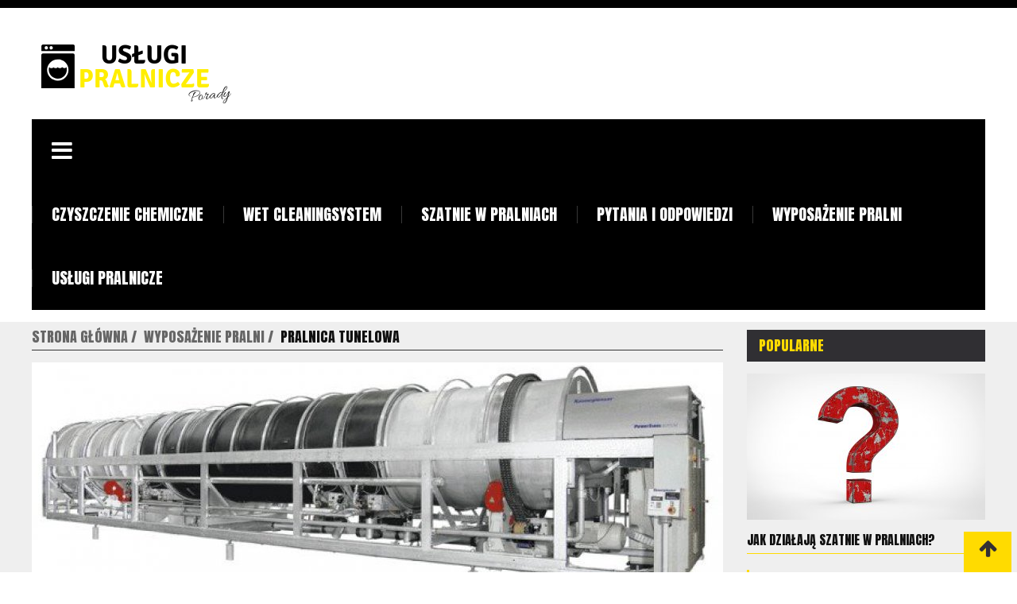

--- FILE ---
content_type: text/html; charset=utf-8
request_url: https://www.ptew.pl/pralnica-tunelowa_dcyf.a
body_size: 5473
content:


<!DOCTYPE html>
<html lang="pl">
   <head>
      <meta charset="utf-8">
   <title>Pralnica tunelowa</title>
		<meta name="description" content="W pralniach zastosowanie znajduj&#261; r&oacute;&#380;nego rodzaju maszyny pralnicze, posiadaj&#261;ce rozmaite parametry i charakteryzuj&#261;ce si&#281;...">		      <meta name="viewport" content="width=device-width, initial-scale=1.0">
    
      <link rel="stylesheet" href="/css/bootstrap.min.css" media="all" />
      <link rel="stylesheet" href="/css/font-awesome.min.css" media="all" />
      <link rel="stylesheet" href="/css/pgwslider.min.css" media="all" />
      <link rel="stylesheet" href="/css/owl.carousel.css">
      <link rel="stylesheet" href="/css/owl.transitions.css">
      <link rel="stylesheet" href="/css/owl.theme.css">
      <link rel="stylesheet" href="/css/style.css">
      <script src="/js/modernizr.custom.js"></script>
      <!--[if IE 9]>
      <link rel="stylesheet" href="/css/ie.css" type="text/css" media="all" />
      <![endif]-->
	 <link rel="stylesheet" type="text/css" href="/js/fancybox/jquery.fancybox-1.3.7.css" media="screen" /> 
	
<link rel="canonical" href="https://www.ptew.pl/pralnica-tunelowa_dcyf.a" />
   </head>
   <body class="kopa-home-page">
      <header id="main-header" class="kopa-header clearfix wrapper">
         <div class="top-header clearfix">
            <div class="logo-box pull-left">
               <a href="/"><img src="/template-engine/logo.png" alt=""></a>
            </div>
			
															
         </div>
       
         <nav id="kopa-main-nav" class="clearfix">
            <div class="wrapper">
			
               <div class="logo-scroll col-hidden-md">
                  <a href="/"><img src="/template-engine/logo.png" alt=""></a>
               </div>
			   
               <div class="toggle-humberger-menu">
                  <a href="#"><i class="fa fa-navicon"></i></a>
               </div>
			   
               <div class="humberger-menu">
                  <div class="overlay"></div>
                 
                  <div class="wrap-humberger-menu">
                     <a href="#" class="close-humberger-menu"></a>
                     <div class="logo-box pull-left">
                        <a href="/"><img src="/template-engine/logo.png" alt=""></a>
                     </div>
					 
						 
					 
                     <ul class="main-humberger-menu">
											<li class=" ">
				<a href="/czyszczenie-chemiczne_jnve.k">Czyszczenie chemiczne</a>
							</li>
					<li class=" ">
				<a href="/wet-cleaningsystem_gnve.k">Wet CleaningSystem</a>
							</li>
					<li class=" ">
				<a href="/szatnie-w-pralniach_dnve.k">Szatnie w pralniach</a>
							</li>
					<li class=" ">
				<a href="/pytania-i-odpowiedzi_uine.k">Pytania i odpowiedzi</a>
							</li>
					<li class=" ">
				<a href="/wyposazenie-pralni_wine.k">Wyposażenie pralni</a>
							</li>
					<li class=" ">
				<a href="/uslugi-pralnicze_iine.k">Usługi pralnicze</a>
							</li>
			                     </ul>
           
                <ul class="humberger-social">
                                                                            </ul>

                  </div>
               </div>
              
	  
				  
			  
               <div class="toggle-main-menu col-visible-md menu-item-has-children">
                  <a href="#">MENU</a>
               </div>
               <ul class="main-menu navgoco">
						
					<li class=" ">
				<a href="/czyszczenie-chemiczne_jnve.k">Czyszczenie chemiczne</a>
							</li>
					<li class=" ">
				<a href="/wet-cleaningsystem_gnve.k">Wet CleaningSystem</a>
							</li>
					<li class=" ">
				<a href="/szatnie-w-pralniach_dnve.k">Szatnie w pralniach</a>
							</li>
					<li class=" ">
				<a href="/pytania-i-odpowiedzi_uine.k">Pytania i odpowiedzi</a>
							</li>
					<li class=" ">
				<a href="/wyposazenie-pralni_wine.k">Wyposażenie pralni</a>
							</li>
					<li class=" ">
				<a href="/uslugi-pralnicze_iine.k">Usługi pralnicze</a>
							</li>
			      
               </ul>
              
               <ul class="main-menu sf-menu">
					
					<li class=" ">
				<a href="/czyszczenie-chemiczne_jnve.k">Czyszczenie chemiczne</a>
							</li>
					<li class=" ">
				<a href="/wet-cleaningsystem_gnve.k">Wet CleaningSystem</a>
							</li>
					<li class=" ">
				<a href="/szatnie-w-pralniach_dnve.k">Szatnie w pralniach</a>
							</li>
					<li class=" ">
				<a href="/pytania-i-odpowiedzi_uine.k">Pytania i odpowiedzi</a>
							</li>
					<li class=" ">
				<a href="/wyposazenie-pralni_wine.k">Wyposażenie pralni</a>
							</li>
					<li class=" ">
				<a href="/uslugi-pralnicze_iine.k">Usługi pralnicze</a>
							</li>
			               </ul>
              
               <div class="mini-logo col-visible-md">
                  <a href="/"><img src="/img/logo.png" alt=""></a>
               </div>
             
            </div>
         </nav>
        

      </header>

	   								      <div id="main-content">
         <div class="wrapper clearfix">
            <div class="row">
               <div class="primary-col clearfix">
                  <div class="kopa-breadcrumb">
                     <span itemtype="http://data-vocabulary.org/Breadcrumb" itemscope="">
                        <a itemprop="url" href="/">
                            <span itemprop="title">Strona główna</span>
                        </a>
                     </span>
					 					                     <span itemtype="http://data-vocabulary.org/Breadcrumb" itemscope="">
                        <a itemprop="url" href="/wyposazenie-pralni_wine.k" >
                            <span itemprop="title">Wyposażenie pralni</span>
                        </a>
                     </span>
										<span itemtype="http://data-vocabulary.org/Breadcrumb" itemscope="">
                        <a itemprop="url"  class="current-page">
                            <span itemprop="title">Pralnica tunelowa</span>
                        </a>
                     </span>
                  </div>

                  <div class="widget kopa-single-post-widget images-post">
                     <article class="entry-item">
                        <div class="entry-thumb">
                           <img src="/template-engine/870x360_pralnica-tunelowa-rzch.jpg" alt="">
                        </div>
                        <header>
                           <h1 class="entry-title single-post-title">Pralnica tunelowa</h1>
                           <span class="entry-date">15 maja 2020</span>
                        </header>
                        <div class="entry-content">
                           <div class="row">
                              <div class="single-post-col-left">
                                 <div class="single-post-social">
								                                    <ul>
                                       <li><a href="http://www.facebook.com/share.php?u=http%3A%2F%2Fwww.ptew.pl%2Fpralnica-tunelowa_dcyf.a&title=Pralnica%20tunelowa" rel="nofollow"><i class="fa fa-facebook"></i></a></li>
                                       <li><a href="http://twitter.com/home?status=Pralnica%20tunelowa+http%3A%2F%2Fwww.ptew.pl%2Fpralnica-tunelowa_dcyf.a" rel="nofollow"><i class="fa fa-twitter"></i></a></li>
                                       <li><a href="https://plus.google.com/share?url=http%3A%2F%2Fwww.ptew.pl%2Fpralnica-tunelowa_dcyf.a" rel="nofollow"><i class="fa fa-google-plus"></i></a></li>
                                    </ul>
                                 </div>

                              </div>

                              <div class="single-post-col-right">
                                 <div class="entry-description art_desc">
								<p><p style="text-align:justify;"><img alt="" rel="gallery" src="/template-engine/pralnica-tunelowa-gzeg.jpg" style="width: 200px; height: 85px; margin: 10px 10px 10px 0px; float: left;">W pralniach zastosowanie znajduj&#261; r&oacute;&#380;nego rodzaju maszyny pralnicze, posiadaj&#261;ce rozmaite parametry i charakteryzuj&#261;ce si&#281; r&oacute;&#380;norak&#261; wydajno&#347;ci&#261;. Znajduj&#261; one zastosowanie zw&#322;aszcza w przypadku takich instytucji, jak: hotele, szpitale, czy te&#380; zak&#322;ady produkcyjne. Jednym z najbardziej popularnych i najcz&#281;&#347;ciej stosowanych rodzaj&oacute;w maszyn pralniczych jest tak zwana pralnica tunelowa, kt&oacute;r&#261; charakteryzuje du&#380;a funkcjonalno&#347;&#263; oraz wydajno&#347;&#263;.</p><p style="text-align:justify;">&nbsp;</p><p style="text-align:justify;">Na szczeg&oacute;ln&#261; uwag&#281; zas&#322;uguje przede wszystkim pralnica tunelowa Power Trans. Jest to jedna z najbardziej nowoczesnych technologii w dziedzinie maszyn pralniczych, jakie s&#261; obecnie dost&#281;pne na rynku. U&#380;ytkownicy w szczeg&oacute;lnym stopniu doceniaj&#261; minimalny udzia&#322; obs&#322;ugi serwisowej, wysok&#261; wydajno&#347;&#263;, wysok&#261; jako&#347;&#263; oprania, a tak&#380;e dba&#322;o&#347;&#263; o utrzymanie bardzo dobrego stanu tkanin, kt&oacute;re s&#261; poddawane zabiegom prania oraz suszenia.</p><p style="text-align:justify;">&nbsp;</p><p style="text-align:justify;">Pralnica tunelowa Power Trans to urz&#261;dzenie po&#322;&#261;czone z pras&#261; wy&#380;ymaj&#261;c&#261; oraz specjalnym zestawem suszarko-roztrz&#261;sarek. Charakterystycznym elementem, tego urz&#261;dzenia jest prasa posiadaj&#261;ca kauczukowy stempel, kt&oacute;ry pozwala na znaczne zminimalizowanie ryzyka zniszczenia bielizny. Dzi&#281;ki zastosowaniu modu&#322;owego systemu budowy tunelu, mo&#380;liwy jest wyb&oacute;r pomi&#281;dzy klasycznym transportem typu Bottom a opcj&#261; Top.</p><p style="text-align:justify;">&nbsp;</p><p style="text-align:justify;">Do najwa&#380;niejszych zalet tego rodzaju urz&#261;dze&#324;, nale&#380;y zaliczy&#263; przede wszystkim: maksymaln&#261; dyspozycyjno&#347;&#263;, minimalny nak&#322;ad obs&#322;ugi serwisowej, wyj&#261;tkow&#261; oszcz&#281;dno&#347;&#263; tekstyli&oacute;w, a tak&#380;e wysok&#261; jako&#347;&#263; prania szybko rosn&#261;cego asortymentu. Power Trans to tunelowa maszyna pralnicza, kt&oacute;ra reprezentuje now&#261; filozofi&#281; produktow&#261;. Dzi&#281;ki zastosowaniu tak nowoczesnego urz&#261;dzenia, mo&#380;liwe jest zwi&#281;kszenie efektywno&#347;ci prania, przy zminimalizowaniu koszt&oacute;w.</p><p style="text-align:justify;">&nbsp;</p><p style="text-align:justify;">Pranie w tego rodzaju pralnicach opiera si&#281; na przemieszczaniu si&#281; ubra&#324; pomi&#281;dzy poszczeg&oacute;lnymi, specjalnie w tym celu skonstruowanymi komorami. Z komory, w kt&oacute;rej odbywa si&#281; pranie wst&#281;pne, ubrania przechodz&#261; nast&#281;pnie do komory prania zasadniczego, a potem do komory p&#322;ukania i komory tak zwanej neutralizacji, gdzie nast&#281;puje proces dezynfekcji ubra&#324;, co jest niezwykle wa&#380;nym elementem ca&#322;o&#347;ciowego procesu prania, zw&#322;aszcza w przypadku takich instytucji, jak zak&#322;ad produkcyjny, szpital, czy hotel. Ubrania podawane s&#261; w kolejnym etapie do suszarek, a potem do prasowania. Ca&#322;y proces prania zapewnia du&#380;&#261; efektywno&#347;&#263; oraz precyzj&#281;, ograniczaj&#261;c przy tym stopie&#324; zu&#380;ycia oraz proces niszczenia ubra&#324;.</p></p>
                                 </div>

								
				
				

							
                                 <div class="widget kopa-single-related-posts-widget">
                                    <header class="widget-title widget-title-style-7">
                                       <h4>Zobacz również</h4>
                                    </header>
                                    <div class="widget-content">
                                       <ul class="row">

									   										                                          <li class="col-xs-12 col-sm-4">
                                             <article class="entry-item">
                                                <div class="entry-thumb">
                                                   <a href="/wyposazenie-do-pralni-hotelowej_sqop.a"><img src="/template-engine/230x150_wyposazenie-do-pralni-hotelowej-toln.jpg" alt=""></a>
                                                   <a href="/wyposazenie-do-pralni-hotelowej_sqop.a" class="article-list-view-more-style-1">Zobacz &gt;</a>
                                                </div>
                                                <header>
                                                   <h4 class="entry-title entry-title-style-4"><a href="/wyposazenie-do-pralni-hotelowej_sqop.a">Wyposażenie do pralni hotelowej</a></h4>
                                                </header>
                                             </article>
                                          </li>
										                                          <li class="col-xs-12 col-sm-4">
                                             <article class="entry-item">
                                                <div class="entry-thumb">
                                                   <a href="/ogolna-charakterystyka-pralnico-wirowek_gbvf.a"><img src="/template-engine/230x150_ogolna-charakterystyka-pralnico-wirowek-qadh.jpg" alt=""></a>
                                                   <a href="/ogolna-charakterystyka-pralnico-wirowek_gbvf.a" class="article-list-view-more-style-1">Zobacz &gt;</a>
                                                </div>
                                                <header>
                                                   <h4 class="entry-title entry-title-style-4"><a href="/ogolna-charakterystyka-pralnico-wirowek_gbvf.a">Ogólna charakterystyka pralnico – wirówek</a></h4>
                                                </header>
                                             </article>
                                          </li>
										                                          <li class="col-xs-12 col-sm-4">
                                             <article class="entry-item">
                                                <div class="entry-thumb">
                                                   <a href="/charakterystyka-higienicznych-pralnicowirowek_dbvf.a"><img src="/template-engine/230x150_charakterystyka-higienicznych-pralnicowirowek-radh.jpg" alt=""></a>
                                                   <a href="/charakterystyka-higienicznych-pralnicowirowek_dbvf.a" class="article-list-view-more-style-1">Zobacz &gt;</a>
                                                </div>
                                                <header>
                                                   <h4 class="entry-title entry-title-style-4"><a href="/charakterystyka-higienicznych-pralnicowirowek_dbvf.a">Charakterystyka higienicznych pralnicowirówek</a></h4>
                                                </header>
                                             </article>
                                          </li>
										                                       </ul>
                                    </div>
                                 </div>
                                                                                                </div>
                           </div>
                        </div>
                     </article>
                  </div>
               </div>
               <aside class="sidebar-col sidebar">
                  <div class="widget-area-1 row">
                     <div class="col-aside-left">
					 							                     <div class="widget kopa-article-list-widget article-list-3">
                        <header class="widget-title widget-title-style-2">
                           <h4>Popularne</h4>
                        </header>
                        <div class="widget-content">
                           <div class="entry-last">
						   															                              <article class="entry-item">
                                 <div class="entry-thumb">
                                    <a href="/jak-dzialaja-szatnie-w-pralniach_gzth.a"><img src="/template-engine/300x184_jak-dzialaja-szatnie-w-pralniach-qsgf.jpg" alt=""></a>
                                 </div>
                                 <header>
                                    <h4 class="entry-title entry-title-style-4"><a href="/jak-dzialaja-szatnie-w-pralniach_gzth.a">
                                       Jak działają szatnie w pralniach?                                       </a>
                                    </h4>
                                 </header>
                              </article>
							                             </div>
                           <div class="entry-older">
                              <ul>
								                                 <li>
                                    <article class="entry-item">
                                       <header>
                                          <h4 class="entry-title entry-title-style-4"><a href="/co-to-jest-wet-cleaning_lzth.a">
                                             Co to jest Wet Cleaning?                                             </a>
                                          </h4>
                                       </header>
                                    </article>
                                 </li>
								                                 <li>
                                    <article class="entry-item">
                                       <header>
                                          <h4 class="entry-title entry-title-style-4"><a href="/szatnie-automatyczne-w-pralniach-co-warto-o-nich-wiedziec_jzth.a">
                                             Szatnie automatyczne w pralniach – co warto o nich wiedzieć?                                             </a>
                                          </h4>
                                       </header>
                                    </article>
                                 </li>
								                                 <li>
                                    <article class="entry-item">
                                       <header>
                                          <h4 class="entry-title entry-title-style-4"><a href="/czyszczenie-chemiczne-na-czym-ono-polega_hzth.a">
                                             Czyszczenie chemiczne – na czym ono polega?                                             </a>
                                          </h4>
                                       </header>
                                    </article>
                                 </li>
								                                 <li>
                                    <article class="entry-item">
                                       <header>
                                          <h4 class="entry-title entry-title-style-4"><a href="/czym-rozni-sie-pralnia-chemiczna-od-pralni-wodnej_tzth.a">
                                             Czym różni się pralnia chemiczna od pralni wodnej?                                             </a>
                                          </h4>
                                       </header>
                                    </article>
                                 </li>
								                              </ul>
                           </div>
                        </div>
                     </div>

                     <div id="categories-2" class="widget widget_categories">
                        <header class="widget-title widget-title-style-2">
                           <h4>Kategorie</h4>
                        </header>
                        <ul>
                           								<li><a href="/czyszczenie-chemiczne_jnve.k">Czyszczenie chemiczne</a></li>
															<li><a href="/wet-cleaningsystem_gnve.k">Wet CleaningSystem</a></li>
															<li><a href="/szatnie-w-pralniach_dnve.k">Szatnie w pralniach</a></li>
															<li><a href="/pytania-i-odpowiedzi_uine.k">Pytania i odpowiedzi</a></li>
															<li><a href="/wyposazenie-pralni_wine.k">Wyposażenie pralni</a></li>
															<li><a href="/uslugi-pralnicze_iine.k">Usługi pralnicze</a></li>
							                        </ul>
                     </div>
                     </div>

					<div class="col-aside-right">
					 							
                     <div class="widget kopa-toggle-widget toggle-1">
                        <div class="panel-group" id="toggle">
                           <div class="panel panel-default panel-random">
                              <div class="panel-heading active">
                                 <h4 class="panel-title">
                                    <a data-toggle="collapse" data-parent="#Toggle" href="#random" class="">
                                    <span class="tab-title">Zobacz</span>
                                    <span class="b-collapse">-</span>
                                    </a>
                                 </h4>
                              </div>
                              <div id="random" class="panel-collapse in">
                                 <div class="panel-body">
                                    <ul>
																		                                       <li>
                                          <article class="entry-item">
                                             <div class="entry-thumb">
                                                <a href="/co-to-jest-wet-cleaning_lzth.a"><img src="/template-engine/142x112_co-to-jest-wet-cleaning-jsgf.jpg" alt=""></a>
                                             </div>
                                             <header>
                                                <h4 class="entry-title entry-title-style-4"><a href="/co-to-jest-wet-cleaning_lzth.a">
                                                   Co to jest Wet Cleaning?                                                   </a>
                                                </h4>
                                             </header>
                                          </article>
                                       </li>
									                                       <li>
                                          <article class="entry-item">
                                             <div class="entry-thumb">
                                                <a href="/co-powinienes-wiedziec-na-temat-systemu-wet-cleaning_ozth.a"><img src="/template-engine/142x112_co-powinienes-wiedziec-na-temat-systemu-wet-cleaning-lsgf.jpg" alt=""></a>
                                             </div>
                                             <header>
                                                <h4 class="entry-title entry-title-style-4"><a href="/co-powinienes-wiedziec-na-temat-systemu-wet-cleaning_ozth.a">
                                                   Co powinieneś wiedzieć na temat systemu Wet Cleaning?                                                   </a>
                                                </h4>
                                             </header>
                                          </article>
                                       </li>
									                                       <li>
                                          <article class="entry-item">
                                             <div class="entry-thumb">
                                                <a href="/biznes-musi-sie-rozwijac_chvf.a"><img src="/template-engine/142x112_biznes-musi-sie-rozwijac-zfdh.jpg" alt=""></a>
                                             </div>
                                             <header>
                                                <h4 class="entry-title entry-title-style-4"><a href="/biznes-musi-sie-rozwijac_chvf.a">
                                                   Biznes musi się rozwijać                                                   </a>
                                                </h4>
                                             </header>
                                          </article>
                                       </li>
									                                       <li>
                                          <article class="entry-item">
                                             <div class="entry-thumb">
                                                <a href="/czyszczenie-chemiczne-na-czym-ono-polega_hzth.a"><img src="/template-engine/142x112_czyszczenie-chemiczne-na-czym-ono-polega-fsgf.jpg" alt=""></a>
                                             </div>
                                             <header>
                                                <h4 class="entry-title entry-title-style-4"><a href="/czyszczenie-chemiczne-na-czym-ono-polega_hzth.a">
                                                   Czyszczenie chemiczne – na czym ono polega?                                                   </a>
                                                </h4>
                                             </header>
                                          </article>
                                       </li>
									                                    </ul>
                                 </div>
                              </div>
                           </div>
                        </div>
                     </div>
					 												 <div class="widget kopa-ads-widget ads-5">
                        <div class="widget-content">
						<header class="widget-title widget-title-style-2" style="margin-bottom: 0px;">
                           <h4></h4>
                        </header>						 							<a title="" href="#">								<img src="/img/300x250.png" alt="" />
							</a>						</div>
						</div>
						                     </div>
                  </div>
               </aside>


            </div>
         </div>
      </div>

				  
	  

      <div id="bottom-sidebar">
         <div class="wrapper">
            <div class="row">
               <div class="bottom-sidebar-col-1">
                  <div class="widget kopa-newsletter-widget">
                       <header class="widget-title widget-title-style-4">
                        <h4>O serwisie</h4>
                     </header>                     <div class="widget-content">
                        <p><p>Niektórzy z pralni korzystają raz na jakiś czas, najcześciej wtedy gdy nie bardzo wiedzą jak obejść się z danym materiałem czy tkaniną. Są jednak tacy, którzy z usług pralni korzystają często - w takim wypadku warto wiedzieć jaki usługi oferują nowoczesne pralnie. Zapraszamy!<br />
<img alt="" src="/img/440x110.png" /></p>
</p>
                     </div>
                  </div>
                  <div class="widget kopa-contact-widget">
                     <header class="widget-title widget-title-style-4">
                        <h4>Kontakt</h4>
                     </header>                     <div class="widget-content">
                                                <p><i class="fa fa-phone"></i>802 658 458 </p>                        <p><i class="fa fa-envelope"></i>kontakt@ptew.pl</p>                     </div>
                  </div>
               </div>
               <div class="bottom-sidebar-col-2">
                  <div class="widget kopa-top-photos-widget">
                     <header class="widget-title widget-title-style-4">
                        <h4>Galeria</h4>
                     </header>
                     <div class="widget-content">
                        <ul>
												                           <li><a href="/co-powinienes-wiedziec-na-temat-pralni-chemicznych_sdth.a"><img src="/template-engine/185x100_co-powinienes-wiedziec-na-temat-pralni-chemicznych-trgf.jpg" alt=""></a></li>
					                           <li><a href="/sprzet-w-pralni_ihvf.a"><img src="/template-engine/185x100_sprzet-w-pralni-wfdh.jpg" alt=""></a></li>
					                           <li><a href="/pralnice-przemyslowe-zastosowanie-i-budowa_fhvf.a"><img src="/template-engine/185x100_pralnice-przemyslowe-zastosowanie-i-budowa-hfdh.jpg" alt=""></a></li>
					                           <li><a href="/pralnicowirowki-z-bariera-higieniczna_nzvf.a"><img src="/template-engine/185x100_pralnicowirowki-z-bariera-higieniczna-ksdh.jpg" alt=""></a></li>
					                           <li><a href="/specyfika-prania-chemicznego_hzvf.a"><img src="/template-engine/185x100_specyfika-prania-chemicznego-fsdh.jpg" alt=""></a></li>
					                           <li><a href="/skladniki-wyposazenia-pralni_nvvf.a"><img src="/template-engine/185x100_skladniki-wyposazenia-pralni-kddh.jpg" alt=""></a></li>
					                        </ul>
                     </div>
                  </div>
               </div>
               <div class="bottom-sidebar-col-3">
			    				 
                  <div class="widget widget_tag_cloud">
                     <header class="widget-title widget-title-style-4">
                        <h4>Kategorie</h4>
                     </header>
                     <div class="tagcloud">
													<a href="/czyszczenie-chemiczne_jnve.k">Czyszczenie chemiczne</a>
													<a href="/wet-cleaningsystem_gnve.k">Wet CleaningSystem</a>
													<a href="/szatnie-w-pralniach_dnve.k">Szatnie w pralniach</a>
													<a href="/pytania-i-odpowiedzi_uine.k">Pytania i odpowiedzi</a>
													<a href="/wyposazenie-pralni_wine.k">Wyposażenie pralni</a>
													<a href="/uslugi-pralnicze_iine.k">Usługi pralnicze</a>
							
                     </div>
                  </div>
               </div>
            </div>
         </div>
      </div>
      <footer id="kopa-footer">
         <div class="wrapper">
            <p class="coppyright pull-left">
              © Copyright ptew.pl All Rights Reserved.            </p>
         </div>
      </footer>
     
      <div id="back-top">
         <a href="#">
         <span class="large"><i class="fa fa-arrow-up"></i></span>
         </a>
      </div>
   
      <script src="/js/jquery-1.11.1.min.js"></script>
      <script src="/js/bootstrap.min.js"></script>
	  	<script type="text/javascript" src="/js/fancybox/jquery.mousewheel-3.1.0.js"></script>
	<script type="text/javascript" src="/js/fancybox/jquery.fancybox-1.3.7.min.js"></script>
      <script src="/js/custom.js"></script>
	    
<script type="text/javascript" src="/form.tools.js"></script>
<script type="application/ld+json">[{"@context":"http:\/\/schema.org","@type":"Article","headline":"Pralnica tunelowa","url":"https:\/\/www.ptew.pl\/pralnica-tunelowa_dcyf.a","datePublished":"2020-05-15","mainEntityOfPage":"https:\/\/www.ptew.pl\/pralnica-tunelowa_dcyf.a","publisher":{"@type":"Organization","name":"ptew.pl","url":"https:\/\/www.ptew.pl","logo":"https:\/\/www.ptew.pl\/template-engine\/logo.png"},"description":"W pralniach zastosowanie znajduj&#261; r&oacute;&#380;nego rodzaju maszyny pralnicze, posiadaj&#261;ce rozmaite parametry i charakteryzuj&#261;ce si&#281;..."},{"@context":"http:\/\/schema.org","@type":"BreadcrumbList","itemListElement":[{"@type":"ListItem","position":1,"name":"Strona główna","item":"https:\/\/www.ptew.pl"},{"@type":"ListItem","position":2,"name":"Wyposażenie pralni","item":"https:\/\/www.ptew.pl\/wyposazenie-pralni_wine.k"},{"@type":"ListItem","position":3,"name":"Pralnica tunelowa","item":"https:\/\/www.ptew.pl\/pralnica-tunelowa_dcyf.a"}]}]</script>
 
   </body>
</html>

--- FILE ---
content_type: text/css
request_url: https://www.ptew.pl/css/style.css
body_size: 16658
content:

@import url(https://fonts.googleapis.com/css?family=Anton|Roboto:400,300,700,400italic&subset=latin,latin-ext);

* {
  margin: 0;
  padding: 0;
  -webkit-font-smoothing: antialiased;
  -moz-osx-font-smoothing: grayscale; }

body {
  font-family: Roboto, sans-serif;
  border-top: 10px solid #000000;
  font-size: 14px;
  line-height: 22px; }

.wrapper:after {
  display: table;
  content: "";
  clear: both; }

p {
  color: #222222;
  font-size: 14px;
  line-height: 22px; }

ul {
  list-style: none;
  margin: 0; }

h1, h2, h3, h4, h5, h6 {
  font-family: "Anton", sans-serif;
  color: #111111;
  font-weight: normal;
  display: block;
  margin: 0 0 10px; }

h1 {
  font-size: 36px;
  line-height: 36px; }

h2 {
  font-size: 30px;
  line-height: 34px; }

h3 {
  font-size: 24px;
  line-height: 30px; }

h4 {
  font-size: 18px;
  line-height: 24px; }

h5 {
  font-size: 16px;
  line-height: 22px; }

h6 {
  font-size: 14px;
  line-height: 20px; }

a {
  text-decoration: none !important;
  outline: none !important; }

img {
  width: auto;
  height: auto; }

input, textarea {
  border: 1px solid transparent;
  transition: all 0.3s ease 0s;
  -ms-transition: all 0.3s ease 0s;
  -webkit-transition: all 0.3s ease 0s;
  -moz-transition: all 0.3s ease 0s; }

textarea {
  resize: none; }

input:focus, textarea:focus {
  border: 1px solid #ffdb00;
  outline: 0; }

button:focus {
  outline: 0; }

button:active {
  position: relative;
  top: 2px; }

.block {
  display: block !important; }

label.error {
  color: #f8b8ba; }

::selection {
  background: #ffdb00;
  color: #ffffff; }

.translate-in {
  transform: translateX(320px);
  -webkit-transform: translateX(320px);
  -ms-transform: translateX(320px);
  -o-transform: translateX(320px);
  -moz-transform: translateX(320px);
  overflow: auto; }

.main-menu.slide-down {
  max-height: 800px;
  overflow: initial;
  visibility: visible; }

.toggle-main-menu a.toggle-main-menu-style {
  color: #ffdb00; }

#submit-contact {
  font-size: 14px;
  line-height: 31px;
  text-align: center;
  color: #333333;
  text-transform: uppercase;
  font-family: "Anton", sans-serif;
  background: #ffdb00;
  border: 0;
  width: 117px; }

.loading {
  min-height: 380px; }
  @media (max-width: 1240px) {
    .loading {
      min-height: 374px; } }
  @media (max-width: 1140px) {
    .loading {
      min-height: 350px; } }
  @media (max-width: 1070px) {
    .loading {
      min-height: 319px; } }
  @media (max-width: 760px) {
    .loading {
      min-height: 255px; } }
  @media (max-width: 700px) {
    .loading {
      min-height: 200px; } }

.kopa-sync-carousel-widget.loading {
  min-height: 552px; }
  @media (max-width: 1240px) {
    .kopa-sync-carousel-widget.loading {
      min-height: 520px; } }
  @media (max-width: 1140px) {
    .kopa-sync-carousel-widget.loading {
      min-height: 500px; } }
  @media (max-width: 1070px) {
    .kopa-sync-carousel-widget.loading {
      min-height: 450px; } }
  @media (max-width: 960px) {
    .kopa-sync-carousel-widget.loading {
      min-height: 560px; } }
  @media (max-width: 760px) {
    .kopa-sync-carousel-widget.loading {
      min-height: 369px; } }
  @media (max-width: 700px) {
    .kopa-sync-carousel-widget.loading {
      min-height: 250px; } }

.pgwSlider.loading {
  min-height: 460px; }
  @media (max-width: 1240px) {
    .pgwSlider.loading {
      min-height: 431px; } }
  @media (max-width: 1140px) {
    .pgwSlider.loading {
      min-height: 400px; } }
  @media (max-width: 1070px) {
    .pgwSlider.loading {
      min-height: 361px; } }
  @media (max-width: 960px) {
    .pgwSlider.loading {
      min-height: 500px; } }
  @media (max-width: 800px) {
    .pgwSlider.loading {
      min-height: 415px; } }
  @media (max-width: 760px) {
    .pgwSlider.loading {
      min-height: 369px; } }
  @media (max-width: 700px) {
    .pgwSlider.loading {
      min-height: 250px; } }

/**
 * 1.3.Grid
 * -------------------------------------------------------------------
 */
#main-content {
  background: #efefef;
  margin: 15px 0 0 0;
  padding: 10px 0 55px 0; }

.wrapper {
  width: 1200px;
  margin: 0 auto; }
  @media (max-width: 1240px) {
    .wrapper {
      width: 1120px; } }
  @media (max-width: 1140px) {
    .wrapper {
      width: 1050px; } }
  @media (max-width: 1070px) {
    .wrapper {
      width: 940px; } }
  @media (max-width: 960px) {
    .wrapper {
      width: 780px; } }
  @media (max-width: 800px) {
    .wrapper {
      width: 748px; } }
  @media (max-width: 760px) {
    .wrapper {
      width: 92%; } }
  @media (max-width: 700px) {
    .wrapper {
      width: 90%; } }
  @media (max-width: 420px) {
    .wrapper {
      width: 290px; } }

.primary-col {
  width: 73.15%;
  position: relative;
  padding-left: 15px;
  padding-right: 15px;
  float: left; }
  @media (max-width: 992px) {
    .primary-col {
      width: 100%; } }

.sidebar-col {
  width: 26.85%;
  position: relative;
  padding-left: 15px;
  padding-right: 15px;
  float: left; }
  @media (max-width: 992px) {
    .sidebar-col {
      width: 100%; } }

.primari-col-left {
  width: 52.2%;
  position: relative;
  padding-left: 15px;
  padding-right: 15px;
  float: left; }
  @media (max-width: 992px) {
    .primari-col-left {
      width: 50.44%; } }
  @media (max-width: 700px) {
    .primari-col-left {
      width: 100%; } }

.primari-col-right {
  width: 47.8%;
  position: relative;
  padding-left: 15px;
  padding-right: 15px;
  float: left; }
  @media (max-width: 992px) {
    .primari-col-right {
      width: 49.56%; } }
  @media (max-width: 700px) {
    .primari-col-right {
      width: 100%; } }

.category-col-left {
  position: relative;
  padding-left: 15px;
  padding-right: 15px;
  float: left;
  width: 100%; }
  @media (max-width: 992px) {
    .category-col-left {
      width: 10%; } }
  @media (max-width: 700px) {
    .category-col-left {
      width: 100%; } }

.category-col-right {
  position: relative;
  padding-left: 15px;
  padding-right: 15px;
  float: left;
  width: 24.42%; }
  @media (max-width: 992px) {
    .category-col-right {
      width: 30%; } }
  @media (max-width: 700px) {
    .category-col-right {
      width: 100%; } }

.bottom-sidebar-col-1 {
  width: 38.2%;
  position: relative;
  padding-left: 15px;
  padding-right: 15px;
  float: left; }
  @media (max-width: 992px) {
    .bottom-sidebar-col-1 {
      width: 100%; } }

.bottom-sidebar-col-2 {
  width: 34.95%;
  position: relative;
  padding-left: 15px;
  padding-right: 15px;
  float: left; }
  @media (max-width: 992px) {
    .bottom-sidebar-col-2 {
      width: 100%; } }

.bottom-sidebar-col-3 {
  width: 26.85%;
  position: relative;
  padding-left: 15px;
  padding-right: 15px;
  float: left; }
  @media (max-width: 992px) {
    .bottom-sidebar-col-3 {
      width: 100%; } }

.col-aside-left {
  width: 100%;
  position: relative;
  padding-left: 15px;
  padding-right: 15px;
  float: left; }
  @media (min-width: 768px) and (max-width: 992px) {
    .col-aside-left {
      width: 50.44%; } }

.col-aside-right {
  width: 100%;
  position: relative;
  padding-left: 15px;
  padding-right: 15px;
  float: left; }
  @media (min-width: 768px) and (max-width: 992px) {
    .col-aside-right {
      width: 49.56%; } }

@media (max-width: 992px) {
  .col-hidden-md {
    display: none !important; } }

@media (min-width: 992px) {
  .col-visible-md {
    display: none !important; } }

.single-post-col-left {
  position: relative;
  padding-left: 15px;
  padding-right: 15px;
  float: left;
  width: 13.3%; }
  @media (max-width: 700px) {
    .single-post-col-left {
      width: 100%; } }

.single-post-col-right {
  position: relative;
  padding-left: 15px;
  padding-right: 15px;
  float: left;
  width: 86.7%; }
  @media (max-width: 700px) {
    .single-post-col-right {
      width: 100%; } }

.row-single-post {
  margin-left: -10px;
  margin-right: -10px; }
  .row-single-post:after {
    display: table;
    content: "";
    clear: both; }
  .row-single-post > .col {
    padding-left: 10px;
    padding-right: 10px;
    position: relative;
    float: left; }
    @media (max-width: 700px) {
      .row-single-post > .col {
        width: 100%; } }

.col-36 {
  width: 36%; }

.col-64 {
  width: 64%; }

/**
 * 2.Title
 * -------------------------------------------------------------------
 */
/**
 * 2.1.Title
 * -------------------------------------------------------------------
 */
.widget-title h4, .widget-title h3 {
  text-transform: uppercase;
  color: #ffffff;
  margin: 0;
  font-weight: normal;
  font-family: "Anton", sans-serif; }

.widget-title.widget-title-style-1 {
  display: inline-block;
  position: absolute;
  border-bottom: 4px solid #ffdb00;
  padding: 0 18px 0 0;
  z-index: 99;
  top: 20px;
  left: -10px; }
  .widget-title.widget-title-style-1 h3 {
    color: #ffffff;
    display: inherit;
    background: #000000;
    position: relative;
    font-size: 24px;
    padding: 14px 17px;
    line-height: 24px; }
    .widget-title.widget-title-style-1 h3:after {
      position: absolute;
      content: "";
      top: -10px;
      left: 0;
      width: 0;
      height: 0;
      border-bottom: 10px solid #ffdb00;
      border-left: 10px solid transparent; }
    .widget-title.widget-title-style-1 h3:before {
      content: '';
      position: absolute;
      border-top: 52px solid transparent;
      border-bottom: 0 solid transparent;
      border-left: 18px solid #000000;
      top: 0;
      right: -18px; }
  @media (max-width: 430px) {
    .widget-title.widget-title-style-1 {
      border-bottom-width: 3px;
      padding: 0 12px 0 0;
      top: 16px; }
      .widget-title.widget-title-style-1 h3 {
        font-size: 18px;
        padding: 7px 16px; }
        .widget-title.widget-title-style-1 h3:before {
          border-top: 38px solid transparent;
          border-left: 12px solid #000000;
          right: -12px; } }

.widget-title.widget-title-style-2 {
  background: #302f33;
  margin: 0 0 15px 0; }
  .widget-title.widget-title-style-2 h4 {
    color: #ffdb00;
    font-size: 18px;
    padding: 0 15px;
    line-height: 40px; }

.widget-title.widget-title-style-3 {
  display: inline-block;
  background: #000000;
  position: absolute;
  top: 0;
  left: 0;
  z-index: 99; }
  .widget-title.widget-title-style-3 h4 {
    color: #efefef;
    font-size: 18px;
    padding: 10px 15px; }

.widget-title.widget-title-style-4 h4 {
  color: #ffffff;
  font-size: 18px;
  padding: 5px 0;
  line-height: 24px;
  margin: 0 0 5px; }

.widget-title.widget-title-style-5 {
  background: #000000;
  margin: 0 0 15px 0; }
  .widget-title.widget-title-style-5 h4 {
    color: #ffffff;
    font-size: 18px;
    padding: 0 15px;
    line-height: 50px; }

.widget-title.widget-title-style-6 {
  margin: 0;
  background: transparent;
  text-align: center; }
  .widget-title.widget-title-style-6 h4 {
    color: #312f33;
    display: inline-block;
    font-size: 18px;
    line-height: 50px; }

.widget-title.widget-title-style-7 {
  margin: 0 0 10px 0;
  background: transparent; }
  .widget-title.widget-title-style-7 h4 {
    color: #312f33;
    font-size: 18px;
    line-height: 24px; }

.widget-title.widget-title-style-8 {
  margin: 0 0 10px 0;
  background: transparent; }
  .widget-title.widget-title-style-8 h4 {
    color: #333333;
    font-size: 18px;
    line-height: 20px; }

.entry-title {
  text-transform: uppercase;
  font-family: "Anton", sans-serif; }
  .entry-title a {
    font-weight: normal;
    transition: all 0.3s ease 0s;
    -ms-transition: all 0.3s ease 0s;
    -webkit-transition: all 0.3s ease 0s;
    -moz-transition: all 0.3s ease 0s; }
  .entry-title:hover a, .entry-title:active a, .entry-title:visited a {
    color: #666666 !important; }

.entry-title.entry-title-style-1 {
  font-size: 24px;
  line-height: 30px;
  display: block;
  margin: 0 0 13px 0; }
  @media (max-width: 992px) {
    .entry-title.entry-title-style-1 {
      margin-bottom: 8px; } }
  .entry-title.entry-title-style-1 a {
    color: #ffdb00; }

.entry-title.entry-title-style-2 {
  font-size: 18px;
  line-height: 22px;
  display: block;
  margin: 0 0 10px 0;
  font-weight: 400;
  text-transform: none; }
  @media (max-width: 992px) {
    .entry-title.entry-title-style-2 {
      font-size: 19px;
      line-height: 24px;
      margin: 0 0 10px 0; } }
  .entry-title.entry-title-style-2 a {
    color: #111111; }

.entry-title.entry-title-style-3 {
  font-size: 30px;
  box-shadow: -5px 0 0 #ffdb00;
  -moz-box-shadow: -5px 0 0 #ffdb00;
  -ms-box-shadow: -5px 0 0 #ffdb00;
  -o-box-shadow: -5px 0 0 #ffdb00;
  -webkit-box-shadow: -5px 0 0 #ffdb00;
  line-height: 36px;
  overflow: hidden; }
  @media (max-width: 430px) {
    .entry-title.entry-title-style-3 {
      font-size: 24px;
      line-height: 30px;
      margin: 0; } }
  .entry-title.entry-title-style-3 a {
    color: #000000;
    background: #ffdb00;
    box-shadow: -5px 0 0 #ffdb00, 5px 0 0 #ffdb00;
    -moz-box-shadow: -5px 0 0 #ffdb00, 5px 0 0 #ffdb00;
    -ms-box-shadow: -5px 0 0 #ffdb00, 5px 0 0 #ffdb00;
    -o-box-shadow: -5px 0 0 #ffdb00, 5px 0 0 #ffdb00;
    -webkit-box-shadow: -5px 0 0 #ffdb00, 5px 0 0 #ffdb00;
    box-decoration-break: clone;
    -moz-box-decoration-break: clone;
    -webkit-box-decoration-break: clone;
    -ms-box-decoration-break: clone;
    -o-box-decoration-break: clone; }

.entry-title.entry-title-style-4 {
  font-size: 16px;
  line-height: 23px;
  text-transform: none;
  margin: 0 0 7px 0; }
  .entry-title.entry-title-style-4 a {
    color: #111111; }

.entry-title.entry-title-style-5 {
  font-size: 26px;
  line-height: 32px;
  text-transform: uppercase;
  margin: 0 0 17px 0; }
  .entry-title.entry-title-style-5 a {
    color: #ffffff;
    display: block;
    margin-top: -3px; }

.entry-title.single-post-title {
  font-size: 36px;
  line-height: 48px;
  color: #111111;
  margin: 0 0 10px; }
  @media (max-width: 768px) {
    .entry-title.single-post-title {
      font-size: 24px;
      line-height: 32px; } }

.kopa-contact-title {
  color: #111111;
  font-size: 36px;
  line-height: 48px;
  margin: 0;
  text-transform: uppercase; }

.entry-title.sync-title a {
  color: #111111;
  font-size: 24px;
  font-family: "Anton", sans-serif;
  line-height: 28px; }

.entry-title.sync-title-2 {
  margin: 0; }
  .entry-title.sync-title-2 a {
    text-transform: none;
    color: #111111;
    font-size: 16px;
    font-family: "Anton", sans-serif;
    line-height: 22px;
    display: block; }

/**
 * 2.2.Header
 * -------------------------------------------------------------------
 */
.top-header {
  margin: 0 0 17px; }
  @media (max-width: 1240px) {
    .top-header {
      text-align: center; } }
  .top-header .logo-box, .top-header .banner-box {
    margin: 25px 0 0 0; }
    @media (max-width: 1240px) {
      .top-header .logo-box, .top-header .banner-box {
        float: none !important;
        display: inline-block; } }
    .top-header .logo-box img, .top-header .banner-box img {
      width: initial; }
    @media (max-width: 992px) {
      .top-header .logo-box, .top-header .banner-box {
        display: none; } }
  .top-header .logo-box p {
    display: none; }
  .top-header .site-title {
    max-width: 290px;
    padding: 12px;
    border: 3px solid #ffdb00; }
    .top-header .site-title a {
      color: #000000;
      text-transform: uppercase; }
  @media (max-width: 1240px) {
    .top-header .banner-box {
      display: none; } }

/**
 * 2.3.Menu
 * -------------------------------------------------------------------
 */
#kopa-main-nav.nav-fixed {
  position: fixed;
  top: 0;
  left: 0;
  z-index: 99999;
  width: 100%;
  margin: 0;
  background: rgba(0, 0, 0, 0.8); }
  @media (max-width: 992px) {
    #kopa-main-nav.nav-fixed {
      background: #ffffff; } }
  @media (min-width: 992px) {
    #kopa-main-nav.nav-fixed {
      box-shadow: 2px 1px 6px rgba(0, 0, 0, 0.71); } }
  @media (max-width: 1240px) {
    #kopa-main-nav.nav-fixed .main-menu > li {
      padding: 0; } }
  #kopa-main-nav.nav-fixed .main-menu > li > a {
    padding: 20px 25px;
    font-size: 18px; }
    @media (max-width: 1240px) {
      #kopa-main-nav.nav-fixed .main-menu > li > a {
        font-size: 16px;
        padding: 20px 15px; } }
    @media (max-width: 992px) {
      #kopa-main-nav.nav-fixed .main-menu > li > a {
        padding: 0 25px; } }
  @media (min-width: 992px) {
    #kopa-main-nav.nav-fixed .toggle-humberger-menu a {
      line-height: 62px;
      font-size: 20px; } }
  #kopa-main-nav.nav-fixed .logo-scroll {

    padding: 6px 10px;
    display: block; }
  #kopa-main-nav.nav-fixed .logo-scroll img {
	width: auto; height: 50px;
	 }


    @media (max-width: 1140px) {
      #kopa-main-nav.nav-fixed .logo-scroll {
        width: 100px;
        padding: 13px 5px 14px; } }

.logo-scroll {
  display: none;
  float: left; }

.navgoco {
  display: none; }
  @media (max-width: 992px) {
    .navgoco {
      display: block; } }

.sf-menu {
  display: block; }
  @media (max-width: 992px) {
    .sf-menu {
      display: none !important; } }

.megamenu-main {
  display: none; }

#kopa-main-nav {
  transition: all 0.3s ease 0s;
  -ms-transition: all 0.3s ease 0s;
  -webkit-transition: all 0.3s ease 0s;
  -moz-transition: all 0.3s ease 0s;
  position: relative;
  background: #000000; }
  @media (max-width: 992px) {
    #kopa-main-nav {
      background: #ffffff;
      border-bottom: 3px solid #000000;
      margin: 0; }
      #kopa-main-nav .main-menu > li {
        float: none;
        padding: 0;
        border-bottom: 1px solid #000000; }
        #kopa-main-nav .main-menu > li > a {
          background: #302e2e;
          line-height: 30px;
          padding: 0 25px; }
      #kopa-main-nav .main-menu li ul li a {
        padding: 5px 40px; } }

.toggle-humberger-menu {
  float: left; }
  .toggle-humberger-menu a {
    color: #ffffff;
    font-size: 30px;
    line-height: 80px;
    text-transform: uppercase;
    padding: 0 25px;
    display: block; }
    @media (max-width: 992px) {
      .toggle-humberger-menu a {
        color: #111111;
        line-height: 75px; } }
  @media (min-width: 992px) and (max-width: 1240px) {
    .toggle-humberger-menu {
      padding: 0; }
      .toggle-humberger-menu a {
        padding: 0 25px;
        line-height: 62px; } }
  @media (max-width: 992px) {
    .toggle-humberger-menu a {
      padding: 0 25px 0 10px; } }
  @media (max-width: 700px) {
    .toggle-humberger-menu a {
      padding: 0 20px 0 0; } }

.humberger-menu {
  width: 100%;
  position: fixed;
  top: 0;
  left: 0;
  pointer-events: none;
  z-index: 1000;
  height: 100vh;
  overflow: hidden; }
  .humberger-menu .wrap-humberger-menu {
    pointer-events: auto;
    background: #efefef;
    position: relative;
    padding: 24px 40px 4px 40px;
    z-index: 1000;
    width: 320px;
    left: -320px;
    transition: all 0.5s ease 0s;
    -ms-transition: all 0.5s ease 0s;
    -webkit-transition: all 0.5s ease 0s;
    -moz-transition: all 0.5s ease 0s; }
    .humberger-menu .wrap-humberger-menu .close-humberger-menu {
      position: absolute;
      top: 7px;
      right: 16px;
      cursor: pointer;
      display: block;
      font-size: 14px;
      color: #000000; }
      .humberger-menu .wrap-humberger-menu .close-humberger-menu:after {
        display: inline-block;
        font-family: FontAwesome;
        font-style: normal;
        font-weight: normal;
        line-height: 1;
        -webkit-font-smoothing: antialiased;
        -moz-osx-font-smoothing: grayscale;
        content: "\f00d"; }
    .humberger-menu .wrap-humberger-menu .logo-box {
      margin: 0 0 25px 0; }
    .humberger-menu .wrap-humberger-menu .main-humberger-menu {
      clear: both; }
      .humberger-menu .wrap-humberger-menu .main-humberger-menu > li {
        overflow: hidden;
        display: block;
        width: 100%;
        margin: 0 0 3px 0;
        position: relative; }
        .humberger-menu .wrap-humberger-menu .main-humberger-menu > li > a {
          font-size: 18px;
          text-transform: uppercase;
          color: #ffffff;
          line-height: 40px;
          padding: 0 12px;
          background: #111111; }
          .humberger-menu .wrap-humberger-menu .main-humberger-menu > li > a:after {
            margin: 0 0 0 6px; }
        .humberger-menu .wrap-humberger-menu .main-humberger-menu > li a {
          font-family: "Anton", sans-serif;
          display: block;
          transition: all 0.3s ease 0s;
          -ms-transition: all 0.3s ease 0s;
          -webkit-transition: all 0.3s ease 0s;
          -moz-transition: all 0.3s ease 0s; }
          .humberger-menu .wrap-humberger-menu .main-humberger-menu > li a:hover {
            color: #888888; }
      .humberger-menu .wrap-humberger-menu .main-humberger-menu li:hover {
        overflow: inherit; }
      .humberger-menu .wrap-humberger-menu .main-humberger-menu li ul {
        width: 100%; }
        .humberger-menu .wrap-humberger-menu .main-humberger-menu li ul li {
          width: 100%;
          border-bottom: 1px solid #ffffff;
          position: relative; }
          .humberger-menu .wrap-humberger-menu .main-humberger-menu li ul li a {
            font-size: 14px;
            line-height: 39px;
            color: #111111;
            background: #ffdb00;
            padding: 0 15px; }
            .humberger-menu .wrap-humberger-menu .main-humberger-menu li ul li a:after {
              margin: 0 0 0 4px; }
            .humberger-menu .wrap-humberger-menu .main-humberger-menu li ul li a:hover {
              background: #ffffff; }
    .humberger-menu .wrap-humberger-menu .navigator {
      border-bottom: 3px solid #000000;
      font-size: 0;
      line-height: 0;
      text-align: center; }
      .humberger-menu .wrap-humberger-menu .navigator li {
        display: inline-block;
        padding: 16px 17px; }
        .humberger-menu .wrap-humberger-menu .navigator li a {
          font-size: 14px;
          line-height: 22px;
          color: #444444; }
    .humberger-menu .wrap-humberger-menu .humberger-social {
      font-size: 0;
      line-height: 0;
      text-align: center; }
      .humberger-menu .wrap-humberger-menu .humberger-social li {
        display: inline-block; }
        .humberger-menu .wrap-humberger-menu .humberger-social li a {
          font-size: 25px;
          color: #999999;
          line-height: 72px;
          padding: 0 14px; }
    .humberger-menu .wrap-humberger-menu .sign-up {
      padding: 0 0 16px 0;
      border-bottom: 3px solid #000000; }
      .humberger-menu .wrap-humberger-menu .sign-up .submit {
        border: 0;
        width: 100%;
        font-size: 14px;
        color: #333333;
        text-transform: uppercase;
        font-family: "Anton", sans-serif;
        text-align: center;
        display: block;
        background: #e3e2e2;
        line-height: 40px; }

.toggle-main-menu.col-visible-md {
  float: left;
  padding: 24px 0;
  border-right: 1px solid #efefef; }
  @media (max-width: 430px) {
    .toggle-main-menu.col-visible-md a {
      padding: 0 13px !important; } }
  @media (max-width: 992px) {
    .toggle-main-menu.col-visible-md {
      padding: 23px 0 22px 0; }
      .toggle-main-menu.col-visible-md a:after {
        margin: 0 0 0 3px;
        font-size: 16px;
        position: relative;
        top: -3px; } }
  .toggle-main-menu.col-visible-md a {
    font-size: 24px;
    color: #888888;
    line-height: 30px;
    display: block;
    padding: 0 19px;
    font-family: "Anton", sans-serif;
    border-left: 1px solid #efefef; }

.main-menu {
  float: left; }
  .main-menu:after {
    display: table;
    content: "";
    clear: both; }
  .main-menu > li {
    float: left;
    padding: 0; }
    .main-menu > li > a {
      color: #ffffff;
      font-size: 20px;
      line-height: 22px;
      text-transform: uppercase;
      padding: 29px 25px;
      display: block;
      position: relative; }
      @media (max-width: 992px) {
        .main-menu > li > a:before {
          display: none; } }
      .main-menu > li > a:before {
        display: block;
        content: "";
        width: 1px;
        height: 22px;
        position: absolute;
        left: 0;
        background: #383838;
        top: 50%;
        margin-top: -11px; }
      .main-menu > li > a:hover {
        color: #888888; }
    @media (max-width: 1240px) {
      .main-menu > li {
        padding: 20px 0; }
        .main-menu > li > a {
          padding: 0 15px;
          font-size: 16px; } }
  .main-menu li {
    position: relative; }
    .main-menu li > a {
      font-family: "Anton", sans-serif; }
  .main-menu li.current-menu-item > a {
    color: #888888; }
  @media (max-width: 992px) {
    .main-menu {
      position: absolute;
      float: none;
      top: 78px;
      display: none;
      max-width: 200px;
      left: 0;
      width: 80%;
      z-index: 999; } }
  @media (max-width: 420px) {
    .main-menu {
      max-width: 240px; } }

.menu-item-has-children > a:after {
  content: "\f0d7";
  display: inline-block;
  font-family: FontAwesome;
  font-style: normal;
  font-weight: normal;
  line-height: 1;
  -webkit-font-smoothing: antialiased;
  -moz-osx-font-smoothing: grayscale;
  margin: 0 0 0 7px; }

.navigator-right > a:after {
  display: inline-block;
  font-family: FontAwesome;
  font-style: normal;
  font-weight: normal;
  line-height: 1;
  -webkit-font-smoothing: antialiased;
  -moz-osx-font-smoothing: grayscale;
  content: "\f0da";
  margin: 0 0 0 3px; }

.menu-item-has-children.open > a:after {
  display: inline-block;
  font-family: FontAwesome;
  font-style: normal;
  font-weight: normal;
  line-height: 1;
  -webkit-font-smoothing: antialiased;
  -moz-osx-font-smoothing: grayscale;
  content: "\f0da";
  margin: 0 0 0 7px; }

.main-menu > li > ul {
  display: none;
  position: absolute;
  top: 100%;
  left: 0;
  min-width: 200px;
  z-index: 999;
  border-bottom: 1px solid #ffffff; }
  .main-menu > li > ul > li {
    border-top: 1px solid #ffffff;
    background: #ffffff;
    padding: 0; }
    .main-menu > li > ul > li:hover a {
      background: #ffffff;
      color: #888888; }
    .main-menu > li > ul > li > a {
      font-size: 14px;
      color: #000000;
      padding: 5px 25px;
      display: block;
      font-weight: normal;
      background: #ffdb00;
      transition: all 0.3s ease 0s;
      -ms-transition: all 0.3s ease 0s;
      -webkit-transition: all 0.3s ease 0s;
      -moz-transition: all 0.3s ease 0s; }
    .main-menu > li > ul > li .submenu-level2 {
      top: 0;
      left: 200px;
      margin: -1px 0 0 0; }
  .main-menu > li > ul li.pr-submenu-level2 > a {
    position: relative; }
  @media (min-width: 761px) and (max-width: 991px) {
    .main-menu > li > ul {
      left: 100%;
      top: 0; } }
  @media (max-width: 760px) {
    .main-menu > li > ul {
      position: static;
      top: auto;
      left: auto;
      opacity: 1;
      -ms-filter: "progid:DXImageTransform.Microsoft.Alpha(Opacity=100)";
      filter: "progid:DXImageTransform.Microsoft.Alpha(Opacity=100)";
      visibility: visible;
      transition: opacity 0s ease 0s;
      -ms-transition: opacity 0s ease 0s;
      -webkit-transition: opacity 0s ease 0s;
      -moz-transition: opacity 0s ease 0s;
      display: none; } }

@media (max-width: 992px) {
  #kopa-main-nav .main-menu .megamenu-main {
    display: none !important;
    padding: 10px 25px;
    position: static;
    opacity: 1;
    visibility: visible; }
    #kopa-main-nav .main-menu .megamenu-main .nav {
      margin: 0; }
      #kopa-main-nav .main-menu .megamenu-main .nav > li {
        float: left;
        margin: 0; }
        #kopa-main-nav .main-menu .megamenu-main .nav > li:first-child a {
          padding-left: 0; }
        #kopa-main-nav .main-menu .megamenu-main .nav > li a {
          padding: 0 15px;
          line-height: 24px;
          border: 0; }
    #kopa-main-nav .main-menu .megamenu-main .tab-content .tab-pane {
      border-top: 1px solid #46444a;
      padding: 12px 0 0 0; } }
@media (max-width: 992px) {
  #kopa-main-nav .main-menu .megamenu-main {
    display: none; } }

li.megamenu {
  position: static; }
  li.megamenu .megamenu-main {
    border-top: 1px solid #ffffff;
    position: absolute;
    top: 100%;
    left: 0;
    z-index: 999;
    padding: 20px 25px 15px 25px;
    background: #312f34;
    width: 100%; }

.megamenu-main {
  max-width: 1200px;
  left: 0;
  right: 0;
  margin: 0 auto; }
  .megamenu-main .nav {
    padding-left: 15px;
    border: 0;
    display: block !important; }
    .megamenu-main .nav > li {
      float: none;
      margin: 10px 0 0 0; }
      .megamenu-main .nav > li:first-child {
        margin: 0; }
      .megamenu-main .nav > li:first-child a {
        padding-top: 0; }
      .megamenu-main .nav > li a {
        background: none;
        color: #ffffff;
        border-radius: 0;
        border: 0;
        font-size: 18px;
        line-height: 24px;
        margin: 0;
        padding: 5px 0;
        border-bottom: 1px solid #46444a;
        text-transform: uppercase; }
        .megamenu-main .nav > li a:hover, .megamenu-main .nav > li a:focus {
          color: #000000;
          border: 0;
          border-bottom: 1px solid #46444a; }
      .megamenu-main .nav > li.active a {
        color: #000000;
        background: none;
        cursor: pointer; }

#bottom-nav {
  width: 100%;
  border-bottom: 3px solid #333333;
  position: relative;
  z-index: 100; }
  @media (max-width: 992px) {
    #bottom-nav {
      display: none; } }
  #bottom-nav .toggle-bottom-nav {
    float: left; }
    #bottom-nav .toggle-bottom-nav:hover ul.pull-left {
      visibility: visible;
      max-height: 500px; }
    #bottom-nav .toggle-bottom-nav .btn-toggle-bottom-nav {
      margin-top: 6px;
      font-size: 12px;
      position: relative;
      line-height: 18px;
      color: #444444;
      display: block;
      width: 120px;
      padding: 0 10px;
      border: 1px solid #d7d7d7; }
      @media (min-width: 992px) {
        #bottom-nav .toggle-bottom-nav .btn-toggle-bottom-nav {
          display: none; } }
      #bottom-nav .toggle-bottom-nav .btn-toggle-bottom-nav:after {
        position: absolute;
        right: 10px;
        top: 4px; }
  #bottom-nav ul:after {
    display: table;
    content: "";
    clear: both; }
  #bottom-nav ul li {
    float: left; }
    #bottom-nav ul li:first-child a {
      padding-left: 0; }
    #bottom-nav ul li:last-child a {
      padding-right: 0; }
    #bottom-nav ul li a {
      color: #444444;
      font-size: 14px;
      font-family: Roboto, sans-serif;
      display: block;
      line-height: 22px;
      padding: 4px 11px;
      transition: all 0.3s ease 0s;
      -ms-transition: all 0.3s ease 0s;
      -webkit-transition: all 0.3s ease 0s;
      -moz-transition: all 0.3s ease 0s; }
      @media (max-width: 992px) {
        #bottom-nav ul li a {
          font-size: 12px; } }
      #bottom-nav ul li a:hover {
        color: #000000; }
  @media (max-width: 992px) {
    #bottom-nav ul.pull-left {
      position: absolute;
      top: 28px;
      left: 0;
      width: 150px;
      padding: 0;
      visibility: hidden;
      max-height: 0;
      overflow-y: hidden;
      transition: all 0.3s ease 0s;
      -ms-transition: all 0.3s ease 0s;
      -webkit-transition: all 0.3s ease 0s;
      -moz-transition: all 0.3s ease 0s; }
      #bottom-nav ul.pull-left li {
        float: none;
        border-bottom: 1px solid #070707; }
        #bottom-nav ul.pull-left li a {
          line-height: 25px;
          padding: 0 15px;
          color: #efefef;
          background: #302e2e; } }
  #bottom-nav ul.pull-right li a {
    padding: 4px 17px; }

.cart-count {
  display: inline-block;
  background: #dd0303;
  color: #ffffff;
  font-size: 14px;
  text-align: center;
  padding: 0 9px;
  margin: 0 0 0 8px; }

.mini-logo {
  float: left;
  padding: 16px 30px; }
  @media (max-width: 700px) {
    .mini-logo {
      padding: 20px 29px; }
      .mini-logo img {
        width: 92px; } }

/**
 * 2.4.Bottom sidebar
 * -------------------------------------------------------------------
 */
#bottom-sidebar {
  background: #312f34;
  padding: 15px 0 0;
  border-bottom: 3px solid #464444; }
  #bottom-sidebar p {
    color: #efefef;
    font-size: 14px;
    line-height: 22px;
    font-family: Roboto, sans-serif; }
  #bottom-sidebar .kopa-newsletter-widget .widget-content:after {
    display: table;
    content: "";
    clear: both; }
  #bottom-sidebar .kopa-newsletter-widget .widget-content input[type="text"] {
    font-size: 14px;
    height: 44px;
    width: 330px;
    max-width: 75%;
    margin: 0 14px 0 0;
    float: left;
    background: #6c6b6b;
    padding: 0 14px; }
    @media (max-width: 700px) {
      #bottom-sidebar .kopa-newsletter-widget .widget-content input[type="text"] {
        margin: 0 0 15px 0;
        float: none;
        max-width: 100%; } }
  #bottom-sidebar .kopa-newsletter-widget .widget-content ::-webkit-input-placeholder {
    color: #312f34;
    font-size: 16px;
    font-family: Roboto, sans-serif; }
  #bottom-sidebar .kopa-newsletter-widget .widget-content button {
    width: 95px;
    float: left;
    height: 44px;
    max-width: 21%;
    background: #ffdb00;
    text-align: center;
    border: 0; }
    @media (max-width: 430px) {
      #bottom-sidebar .kopa-newsletter-widget .widget-content button {
        max-width: initial; } }
    #bottom-sidebar .kopa-newsletter-widget .widget-content button .fa {
      font-size: 25px;
      color: #000000; }
  #bottom-sidebar .kopa-contact-widget .widget-content p {
    margin: 0 0 2px; }
    #bottom-sidebar .kopa-contact-widget .widget-content p .fa {
      font-size: 24px;
      margin: 0 20px 0 0; }
  #bottom-sidebar .kopa-contact-widget .widget-content a {
    color: #efefef; }
    #bottom-sidebar .kopa-contact-widget .widget-content a:hover {
      color: #666666; }
  #bottom-sidebar .kopa-top-photos-widget .widget-content ul {
    margin: -15px -15px 0 -15px; }
    #bottom-sidebar .kopa-top-photos-widget .widget-content ul:after {
      display: table;
      content: "";
      clear: both; }
    #bottom-sidebar .kopa-top-photos-widget .widget-content ul li {
      width: 50%;
      float: left;
      padding-left: 10px;
      padding-right: 10px;
      margin: 20px 0 0 0;
      overflow: hidden; }
  #bottom-sidebar .kopa-follow-us-widget .widget-content ul li {
    border-bottom: 1px solid #3d3b3f;
    padding: 5px 0 9px 0;
    margin: 10px 0 4px 0; }
    #bottom-sidebar .kopa-follow-us-widget .widget-content ul li:first-child {
      padding: 0 0 9px 0;
      margin: -2px 0 4px 0; }
    #bottom-sidebar .kopa-follow-us-widget .widget-content ul li a {
      display: block; }
      #bottom-sidebar .kopa-follow-us-widget .widget-content ul li a i, #bottom-sidebar .kopa-follow-us-widget .widget-content ul li a span, #bottom-sidebar .kopa-follow-us-widget .widget-content .kopa-pagination ul li a a, .kopa-pagination #bottom-sidebar .kopa-follow-us-widget .widget-content ul li a a {
        transition: all 0.3s ease 0s;
        -ms-transition: all 0.3s ease 0s;
        -webkit-transition: all 0.3s ease 0s;
        -moz-transition: all 0.3s ease 0s; }
      #bottom-sidebar .kopa-follow-us-widget .widget-content ul li a i {
        font-size: 26px;
        color: #ffdb00;
        margin: 0 30px 0 0; }
      #bottom-sidebar .kopa-follow-us-widget .widget-content ul li a span, #bottom-sidebar .kopa-follow-us-widget .widget-content .kopa-pagination ul li a a, .kopa-pagination #bottom-sidebar .kopa-follow-us-widget .widget-content ul li a a {
        display: inline-block;
        color: #888888;
        font-weight: 300;
        font-size: 36px;
        line-height: 36px; }
      #bottom-sidebar .kopa-follow-us-widget .widget-content ul li a:hover i, #bottom-sidebar .kopa-follow-us-widget .widget-content ul li a:hover span, #bottom-sidebar .kopa-follow-us-widget .widget-content .kopa-pagination ul li a:hover a, .kopa-pagination #bottom-sidebar .kopa-follow-us-widget .widget-content ul li a:hover a {
        color: #c6c6c6; }
  #bottom-sidebar .widget_tag_cloud .tagcloud > a {
    font-family: Roboto, sans-serif;
    font-size: 14px;
    color: #efefef;
    display: inline-block;
    padding: 0 30px 5px 0;
    @transition (0.3s); }
    #bottom-sidebar .widget_tag_cloud .tagcloud > a:hover {
      color: #ffdb00; }

/**
 * 2.5.Footer
 * -------------------------------------------------------------------
 */
#kopa-footer {
  background: #282828; }
  #kopa-footer .coppyright {
    font-size: 14px;
    color: #efefef;
    font-family: Roboto, sans-serif;
    padding: 19px 0;
    margin: 0; }
    @media (max-width: 420px) {
      #kopa-footer .coppyright {
        width: 100%;
        text-align: center;
        float: none !important; } }
    #kopa-footer .coppyright a {
      color: inherit; }
  #kopa-footer #footer-nav {
    float: right; }
    @media (max-width: 420px) {
      #kopa-footer #footer-nav {
        width: 100%;
        text-align: center;
        float: none; }
        #kopa-footer #footer-nav ul {
          text-align: center; }
          #kopa-footer #footer-nav ul li {
            display: inline-block;
            float: none !important; } }
    #kopa-footer #footer-nav ul li {
      float: left; }
      #kopa-footer #footer-nav ul li a {
        color: #fffefe;
        font-family: Roboto, sans-serif;
        font-size: 14px;
        display: block;
        padding: 0 20px;
        line-height: 60px;
        @transition (0.3s); }
        #kopa-footer #footer-nav ul li a:hover {
          color: #ffdb00; }
    @media (max-width: 700px) {
      #kopa-footer #footer-nav {
        float: left !important;
        width: 100%; }
        #kopa-footer #footer-nav ul li:first-child a {
          padding-left: 0; } }
    @media (max-width: 700px) and (max-width: 430px) {
      #kopa-footer #footer-nav ul li:first-child a {
        padding: 0 10px !important; } }
    @media (max-width: 700px) {
        #kopa-footer #footer-nav ul li a {
          padding: 0 10px; } }

/**
 * 3.Widgets
 * -------------------------------------------------------------------
 */
/**
 * 3.1.Global widget
 * -------------------------------------------------------------------
 */
.widget {
  position: relative;
  width: 100%;
  padding: 0;
  margin: 0 0 25px 0; }

/**
 * 3.2.Ads
 * -------------------------------------------------------------------
 */
.kopa-ads-widget {
  background: #e3e2e2; }
  .kopa-ads-widget .widget-content {
    text-align: center;
    padding: 15px 0; }
    .kopa-ads-widget .widget-content img {
      width: initial;
      width: auto;
      max-width: 100%; }
  @media (max-width: 430px) {
    .kopa-ads-widget {
      display: none; } }

.ads-3 .widget-content {
  padding: 0; }

.ads-4 .widget-content {
  padding: 30px; }

.ads-5 .widget-content {
  padding: 0; }

/**
 * 3.3.Article list
 * -------------------------------------------------------------------
 */
.single-post-author .author-description .author-name a {
  font-size: 18px;
  line-height: 20px;
  text-transform: uppercase;
  font-family: "Anton", sans-serif; }

.sticky-post {
  position: absolute;
  top: 0;
  left: 0;
  font-size: 18px;
  color: #ffdb00;
  width: 40px;
  height: 40px;
  padding: 3px 7px;
  text-align: left;
  display: block; }
  .sticky-post i {
    position: relative;
    z-index: 2; }
  .sticky-post:after {
    width: 0;
    height: 0;
    content: "";
    position: absolute;
    top: 0;
    left: 0;
    z-index: 0;
    border-top: 40px solid #000000;
    border-right: 40px solid transparent; }

.wrap-content-article {
  overflow: hidden; }

.entry-item {
  width: 100%; }
  .entry-item:after {
    display: table;
    content: "";
    clear: both; }
  .entry-item > .entry-thumb {
    overflow: hidden; }
    @media (min-width: 768px) {
      .entry-item > .entry-thumb:hover > img, .entry-item > .entry-thumb:hover a img {
        -webkit-transform: scale(1.1);
        -moz-transform: scale(1.1);
        -ms-transform: scale(1.1);
        transform: scale(1.1); }
      .entry-item > .entry-thumb img {
        transition: all 0.5s ease 0s;
        -ms-transition: all 0.5s ease 0s;
        -webkit-transition: all 0.5s ease 0s;
        -moz-transition: all 0.5s ease 0s; } }
  .entry-item .entry-thumb {
    text-align: center;
    width: 100%;
    position: relative; }
    @media (max-width: 430px) {
      .entry-item .entry-thumb {
        width: 100% !important;
        margin-right: 0 !important;
        float: none !important;
        margin: 0 0 10px 0; }
        .entry-item .entry-thumb .fa.fa-play-circle-o {
          font-size: 50px !important; } }
  .entry-item .entry-content h4 a.entry-title {
    text-transform: uppercase;
    color: #ffffff;
    font-size: 16px; }
  .entry-item .entry-content p {
    margin: 0; }
  .entry-item .entry-footer {
    font-size: 0;
    line-height: 0; }
    .entry-item .entry-footer > span, .entry-item .kopa-pagination ul li .entry-footer > a, .kopa-pagination ul li .entry-item .entry-footer > a, .entry-item .entry-footer > a, .entry-item .entry-footer > div {
      display: inline-block;
      line-height: 18px;
      font-size: 10px;
      color: #717171;
      text-transform: uppercase;
      transition: all 0.3s ease 0s;
      -ms-transition: all 0.3s ease 0s;
      -webkit-transition: all 0.3s ease 0s;
      -moz-transition: all 0.3s ease 0s;
      margin: 0 15px 0 0; }
      .entry-item .entry-footer > span a.entry-author, .entry-item .kopa-pagination ul li .entry-footer > a a.entry-author, .kopa-pagination ul li .entry-item .entry-footer > a a.entry-author, .entry-item .entry-footer > a a.entry-author, .entry-item .entry-footer > div a.entry-author {
        color: inherit; }
      @media (max-width: 430px) {
        .entry-item .entry-footer > span, .entry-item .kopa-pagination ul li .entry-footer > a, .kopa-pagination ul li .entry-item .entry-footer > a, .entry-item .entry-footer > a, .entry-item .entry-footer > div {
          font-size: 12px; } }
    .entry-item .entry-footer .category:hover, .entry-item .entry-footer .entry-author:hover {
      color: #000000; }
    .entry-item .entry-footer .entry-sharelink {
      cursor: pointer;
      display: inline-block;
      position: relative; }
      .entry-item .entry-footer .entry-sharelink:hover span, .entry-item .entry-footer .entry-sharelink:hover .kopa-pagination ul li a, .kopa-pagination ul li .entry-item .entry-footer .entry-sharelink:hover a {
        color: #000000; }
      .entry-item .entry-footer .entry-sharelink:hover .wrap-social {
        opacity: 1;
        -ms-filter: "progid:DXImageTransform.Microsoft.Alpha(Opacity=100)";
        filter: "progid:DXImageTransform.Microsoft.Alpha(Opacity=100)";
        visibility: visible;
        transition: opacity 0.5s ease 0s;
        -ms-transition: opacity 0.5s ease 0s;
        -webkit-transition: opacity 0.5s ease 0s;
        -moz-transition: opacity 0.5s ease 0s;
        top: -180%; }
      .entry-item .entry-footer .entry-sharelink span, .entry-item .entry-footer .entry-sharelink .kopa-pagination ul li a, .kopa-pagination ul li .entry-item .entry-footer .entry-sharelink a {
        color: #717171;
        font-size: 10px;
        cursor: pointer; }
        @media (max-width: 430px) {
          .entry-item .entry-footer .entry-sharelink span, .entry-item .entry-footer .entry-sharelink .kopa-pagination ul li a, .kopa-pagination ul li .entry-item .entry-footer .entry-sharelink a {
            font-size: 12px; } }
      .entry-item .entry-footer .entry-sharelink .wrap-social {
        opacity: 0;
        -ms-filter: "progid:DXImageTransform.Microsoft.Alpha(Opacity=0)";
        filter: "progid:DXImageTransform.Microsoft.Alpha(Opacity=0)";
        visibility: hidden;
        transition: opacity 0.5s ease 0s;
        -ms-transition: opacity 0.5s ease 0s;
        -webkit-transition: opacity 0.5s ease 0s;
        -moz-transition: opacity 0.5s ease 0s;
        position: absolute;
        height: 50px;
        right: 0;
        z-index: 9;
        background: transparent; }
        .entry-item .entry-footer .entry-sharelink .wrap-social ul.social {
          position: relative;
          white-space: nowrap;
          background: #000000;
          font-size: 0;
          line-height: 0; }
          .entry-item .entry-footer .entry-sharelink .wrap-social ul.social:after {
            display: table;
            content: "";
            clear: both; }
          .entry-item .entry-footer .entry-sharelink .wrap-social ul.social:before {
            content: '';
            position: absolute;
            border-style: solid;
            border-width: 9px 8px 0;
            border-color: #000000 transparent;
            display: block;
            width: 0;
            z-index: 1;
            top: 100%;
            right: 5px; }
          .entry-item .entry-footer .entry-sharelink .wrap-social ul.social li {
            display: inline-block;
            margin: 0; }
            .entry-item .entry-footer .entry-sharelink .wrap-social ul.social li a {
              display: block;
              font-size: 15px;
              width: 25px;
              height: 25px;
              line-height: 25px;
              color: #ffdb00;
              text-align: center; }
              .entry-item .entry-footer .entry-sharelink .wrap-social ul.social li a:before {
                display: inline-block;
                font-family: FontAwesome;
                font-style: normal;
                font-weight: normal;
                line-height: 1;
                -webkit-font-smoothing: antialiased;
                -moz-osx-font-smoothing: grayscale; }
              .entry-item .entry-footer .entry-sharelink .wrap-social ul.social li a:hover, .entry-item .entry-footer .entry-sharelink .wrap-social ul.social li a:focus {
                color: #888888; }

.megamenu-main .entry-item .entry-thumb {
  margin: 0 0 15px 0; }
  .megamenu-main .entry-item .entry-thumb .play-icon {
    width: 75px;
    height: 75px;
    line-height: 95px; }
    .megamenu-main .entry-item .entry-thumb .play-icon .fa {
      font-size: 50px; }
.megamenu-main .entry-item .entry-content .entry-title a {
  color: #ffffff; }
.megamenu-main .entry-item .entry-content span, .megamenu-main .entry-item .entry-content .kopa-pagination ul li a, .kopa-pagination ul li .megamenu-main .entry-item .entry-content a {
  color: #ffffff; }
  .megamenu-main .entry-item .entry-content span a.entry-author, .megamenu-main .entry-item .entry-content .kopa-pagination ul li a a.entry-author, .kopa-pagination ul li .megamenu-main .entry-item .entry-content a a.entry-author {
    color: inherit; }
.megamenu-main .entry-item .entry-content .entry-sharelink span, .megamenu-main .entry-item .entry-content .entry-sharelink .kopa-pagination ul li a, .kopa-pagination ul li .megamenu-main .entry-item .entry-content .entry-sharelink a {
  color: #ffffff; }

.custom-tabs.tabs-1 .nav-tabs > li {
  width: 50%; }
  .custom-tabs.tabs-1 .nav-tabs > li a {
    padding: 14px; }
.custom-tabs.tabs-1 .tab-content .tab-pane.active {
  padding: 0; }
  .custom-tabs.tabs-1 .tab-content .tab-pane.active .kopa-article-list-widget .widget-content .entry-item {
    padding: 12px;
    margin: 20px 0 0 0; }
    @media (max-width: 992px) {
      .custom-tabs.tabs-1 .tab-content .tab-pane.active .kopa-article-list-widget .widget-content .entry-item {
        padding-bottom: 5px; } }
    .custom-tabs.tabs-1 .tab-content .tab-pane.active .kopa-article-list-widget .widget-content .entry-item:after {
      display: table;
      content: "";
      clear: both; }
    .custom-tabs.tabs-1 .tab-content .tab-pane.active .kopa-article-list-widget .widget-content .entry-item .entry-thumb {
      width: 33%;
      float: left;
      margin: 0 15px 0 0; }
      @media (max-width: 430px) {
        .custom-tabs.tabs-1 .tab-content .tab-pane.active .kopa-article-list-widget .widget-content .entry-item .entry-thumb {
          margin: 0 0 5px 0; } }
    .custom-tabs.tabs-1 .tab-content .tab-pane.active .kopa-article-list-widget .widget-content .entry-item .entry-content {
      margin: 0 0 7px 0; }
    .custom-tabs.tabs-1 .tab-content .tab-pane.active .kopa-article-list-widget .widget-content .entry-item header {
      overflow: hidden; }
  .custom-tabs.tabs-1 .tab-content .tab-pane.active .kopa-article-list-widget .widget-content .entry-last .entry-item {
    background: #000000;
    border: 3px solid #000000;
    margin: 0; }
    .custom-tabs.tabs-1 .tab-content .tab-pane.active .kopa-article-list-widget .widget-content .entry-last .entry-item .entry-thumb {
      margin: 0 10px 0 0; }
      @media (max-width: 430px) {
        .custom-tabs.tabs-1 .tab-content .tab-pane.active .kopa-article-list-widget .widget-content .entry-last .entry-item .entry-thumb {
          margin: 0 0 10px 0; } }
    .custom-tabs.tabs-1 .tab-content .tab-pane.active .kopa-article-list-widget .widget-content .entry-last .entry-item .entry-footer > span, .custom-tabs.tabs-1 .tab-content .tab-pane.active .kopa-article-list-widget .widget-content .entry-last .entry-item .kopa-pagination ul li .entry-footer > a, .kopa-pagination ul li .custom-tabs.tabs-1 .tab-content .tab-pane.active .kopa-article-list-widget .widget-content .entry-last .entry-item .entry-footer > a, .custom-tabs.tabs-1 .tab-content .tab-pane.active .kopa-article-list-widget .widget-content .entry-last .entry-item .entry-footer > a, .custom-tabs.tabs-1 .tab-content .tab-pane.active .kopa-article-list-widget .widget-content .entry-last .entry-item .entry-footer > div > span, .custom-tabs.tabs-1 .tab-content .tab-pane.active .kopa-article-list-widget .widget-content .entry-last .entry-item .kopa-pagination ul li .entry-footer > div > a, .kopa-pagination ul li .custom-tabs.tabs-1 .tab-content .tab-pane.active .kopa-article-list-widget .widget-content .entry-last .entry-item .entry-footer > div > a, .custom-tabs.tabs-1 .tab-content .tab-pane.active .kopa-article-list-widget .widget-content .entry-last .entry-item .entry-footer .entry-sharelink {
      color: #f1f0f0; }
    .custom-tabs.tabs-1 .tab-content .tab-pane.active .kopa-article-list-widget .widget-content .entry-last .entry-item .entry-footer .entry-author:hover, .custom-tabs.tabs-1 .tab-content .tab-pane.active .kopa-article-list-widget .widget-content .entry-last .entry-item .entry-footer .category:hover {
      color: #ffdb00; }
    .custom-tabs.tabs-1 .tab-content .tab-pane.active .kopa-article-list-widget .widget-content .entry-last .entry-item .entry-footer .entry-sharelink:hover > span, .custom-tabs.tabs-1 .tab-content .tab-pane.active .kopa-article-list-widget .widget-content .entry-last .entry-item .entry-footer .kopa-pagination ul li .entry-sharelink:hover > a, .kopa-pagination ul li .custom-tabs.tabs-1 .tab-content .tab-pane.active .kopa-article-list-widget .widget-content .entry-last .entry-item .entry-footer .entry-sharelink:hover > a {
      color: #ffdb00; }
  .custom-tabs.tabs-1 .tab-content .tab-pane.active .kopa-article-list-widget .widget-content .entry-older .entry-item {
    border: 3px solid #ffdb00; }
  .custom-tabs.tabs-1 .tab-content .tab-pane.active .kopa-article-list-widget .widget-content .entry-older .article-list-view-more {
    text-align: center;
    border-bottom: 1px solid #555555;
    text-transform: uppercase;
    font-size: 12px;
    line-height: 29px;
    color: #333333;
    display: block; }
    .custom-tabs.tabs-1 .tab-content .tab-pane.active .kopa-article-list-widget .widget-content .entry-older .article-list-view-more:hover {
      color: #000000; }

.article-list-1 .widget-content .entry-item .entry-content {
  padding: 11px 15px; }
.article-list-1 .widget-content .entry-last {
  margin: 0 0 20px 0; }
  @media (max-width: 430px) {
    .article-list-1 .widget-content .entry-last {
      margin: 0; } }
  .article-list-1 .widget-content .entry-last .entry-item .entry-thumb header {
    position: absolute;
    bottom: 25px;
    padding: 0 20px;
    left: 0;
    text-align: left; }
  .article-list-1 .widget-content .entry-last .entry-item .entry-content {
    background: #000000; }
    .article-list-1 .widget-content .entry-last .entry-item .entry-content p {
      color: #ffffff; }
    .article-list-1 .widget-content .entry-last .entry-item .entry-content span, .article-list-1 .widget-content .entry-last .entry-item .entry-content .kopa-pagination ul li a, .kopa-pagination ul li .article-list-1 .widget-content .entry-last .entry-item .entry-content a {
      color: #f1f0f0; }
  .article-list-1 .widget-content .entry-last .entry-item .entry-footer {
    line-height: 14px;
    padding: 10px 0;
    text-align: right;
    background: #000000; }
    .article-list-1 .widget-content .entry-last .entry-item .entry-footer > span, .article-list-1 .widget-content .entry-last .entry-item .kopa-pagination ul li .entry-footer > a, .kopa-pagination ul li .article-list-1 .widget-content .entry-last .entry-item .entry-footer > a, .article-list-1 .widget-content .entry-last .entry-item .entry-footer > a, .article-list-1 .widget-content .entry-last .entry-item .entry-footer > div > span, .article-list-1 .widget-content .entry-last .entry-item .kopa-pagination ul li .entry-footer > div > a, .kopa-pagination ul li .article-list-1 .widget-content .entry-last .entry-item .entry-footer > div > a {
      color: #f1f0f0; }
    .article-list-1 .widget-content .entry-last .entry-item .entry-footer .entry-author:hover, .article-list-1 .widget-content .entry-last .entry-item .entry-footer .category:hover {
      color: #ffdb00; }
    .article-list-1 .widget-content .entry-last .entry-item .entry-footer .entry-sharelink:hover > span, .article-list-1 .widget-content .entry-last .entry-item .entry-footer .kopa-pagination ul li .entry-sharelink:hover > a, .kopa-pagination ul li .article-list-1 .widget-content .entry-last .entry-item .entry-footer .entry-sharelink:hover > a {
      color: #ffdb00; }
.article-list-1 .widget-content .entry-older ul {
  margin-left: -6px;
  margin-right: -6px; }
  .article-list-1 .widget-content .entry-older ul > li {
    width: 50%;
    float: left;
    padding-left: 6px;
    padding-right: 6px; }
    @media (max-width: 430px) {
      .article-list-1 .widget-content .entry-older ul > li {
        width: 100%;
        margin-top: 20px; } }
    .article-list-1 .widget-content .entry-older ul > li .entry-item {
      border: 3px solid #ffdb00; }
      @media (max-width: 430px) {
        .article-list-1 .widget-content .entry-older ul > li .entry-item .entry-thumb {
          margin: 0; } }
      .article-list-1 .widget-content .entry-older ul > li .entry-item header {
        padding: 12px;
        background: #ffdb00; }
        .article-list-1 .widget-content .entry-older ul > li .entry-item header h4 {
          margin: 0; }
      .article-list-1 .widget-content .entry-older ul > li .entry-item .entry-content {
        padding: 10px 11px; }
        .article-list-1 .widget-content .entry-older ul > li .entry-item .entry-content p {
          color: #333333; }
      .article-list-1 .widget-content .entry-older ul > li .entry-item .entry-footer {
        text-align: right;
        padding: 0 12px 10px; }
        .article-list-1 .widget-content .entry-older ul > li .entry-item .entry-footer span, .article-list-1 .widget-content .entry-older .kopa-pagination ul > li .entry-item .entry-footer li a, .kopa-pagination .article-list-1 .widget-content .entry-older ul > li .entry-item .entry-footer li a, .article-list-1 .widget-content .entry-older .kopa-pagination ul > li li .entry-item .entry-footer a, .kopa-pagination .article-list-1 .widget-content .entry-older ul > li li .entry-item .entry-footer a {
          margin: 0 10px 0 0; }

.article-list-2 .widget-content .entry-item {
  border: 3px solid #ffdb00; }
@media (max-width: 700px) {
  .article-list-2 .widget-content .entry-last {
    margin: 0 0 20px 0; } }
.article-list-2 .widget-content .entry-last .entry-item {
  background: #000000; }
  .article-list-2 .widget-content .entry-last .entry-item .entry-thumb {
    margin: 0 0 12px 0; }
  .article-list-2 .widget-content .entry-last .entry-item header {
    padding: 0 12px; }
  .article-list-2 .widget-content .entry-last .entry-item .entry-content {
    padding: 0 12px;
    margin: 0 0 10px 0; }
    .article-list-2 .widget-content .entry-last .entry-item .entry-content p {
      color: #ffffff; }
  .article-list-2 .widget-content .entry-last .entry-item .entry-footer {
    padding: 11px 0;
    text-align: right; }
    .article-list-2 .widget-content .entry-last .entry-item .entry-footer > span, .article-list-2 .widget-content .entry-last .entry-item .kopa-pagination ul li .entry-footer > a, .kopa-pagination ul li .article-list-2 .widget-content .entry-last .entry-item .entry-footer > a, .article-list-2 .widget-content .entry-last .entry-item .entry-footer > div > span, .article-list-2 .widget-content .entry-last .entry-item .kopa-pagination ul li .entry-footer > div > a, .kopa-pagination ul li .article-list-2 .widget-content .entry-last .entry-item .entry-footer > div > a, .article-list-2 .widget-content .entry-last .entry-item .entry-footer > a {
      color: #ffffff; }
    .article-list-2 .widget-content .entry-last .entry-item .entry-footer .entry-author:hover, .article-list-2 .widget-content .entry-last .entry-item .entry-footer .category:hover {
      color: #ffdb00; }
    .article-list-2 .widget-content .entry-last .entry-item .entry-footer .entry-sharelink:hover > span, .article-list-2 .widget-content .entry-last .entry-item .entry-footer .kopa-pagination ul li .entry-sharelink:hover > a, .kopa-pagination ul li .article-list-2 .widget-content .entry-last .entry-item .entry-footer .entry-sharelink:hover > a {
      color: #ffdb00; }
.article-list-2 .widget-content .entry-older ul li {
  margin: 20px 0 0 0; }
  .article-list-2 .widget-content .entry-older ul li:first-child {
    margin: 0; }
  .article-list-2 .widget-content .entry-older ul li .entry-item {
    padding: 15px 15px 8px; }
    .article-list-2 .widget-content .entry-older ul li .entry-item .entry-thumb {
      width: 56%;
      margin: 0 15px 10px 0;
      float: left; }
    .article-list-2 .widget-content .entry-older ul li .entry-item header > span, .article-list-2 .widget-content .entry-older .kopa-pagination ul li .entry-item header > a, .kopa-pagination .article-list-2 .widget-content .entry-older ul li .entry-item header > a {
      font-size: 10px;
      display: inline-block;
      color: #717171;
      text-transform: uppercase;
      margin: 0 15px 0 0; }
      .article-list-2 .widget-content .entry-older ul li .entry-item header > span a.entry-author, .article-list-2 .widget-content .entry-older .kopa-pagination ul li .entry-item header > a a.entry-author, .kopa-pagination .article-list-2 .widget-content .entry-older ul li .entry-item header > a a.entry-author {
        color: inherit;
        transition: all 0.3s ease 0s;
        -ms-transition: all 0.3s ease 0s;
        -webkit-transition: all 0.3s ease 0s;
        -moz-transition: all 0.3s ease 0s; }
        .article-list-2 .widget-content .entry-older ul li .entry-item header > span a.entry-author:hover, .article-list-2 .widget-content .entry-older .kopa-pagination ul li .entry-item header > a a.entry-author:hover, .kopa-pagination .article-list-2 .widget-content .entry-older ul li .entry-item header > a a.entry-author:hover {
          color: #000000; }
      @media (max-width: 430px) {
        .article-list-2 .widget-content .entry-older ul li .entry-item header > span, .article-list-2 .widget-content .entry-older .kopa-pagination ul li .entry-item header > a, .kopa-pagination .article-list-2 .widget-content .entry-older ul li .entry-item header > a {
          font-size: 12px; } }
    .article-list-2 .widget-content .entry-older ul li .entry-item .entry-content {
      clear: both; }

.article-list-3 .widget-content .entry-last {
  border-bottom: 1px solid #ffdb00; }
  .article-list-3 .widget-content .entry-last .entry-item .entry-thumb {
    margin: 0 0 15px 0; }
    .article-list-3 .widget-content .entry-last .entry-item .entry-thumb .play-icon {
      width: 75px;
      height: 75px;
      line-height: 84px; }
      @media (max-width: 700px) {
        .article-list-3 .widget-content .entry-last .entry-item .entry-thumb .play-icon {
          width: 50px;
          height: 50px;
          line-height: 56px; } }
      @media (max-width: 700px) {
        .article-list-3 .widget-content .entry-last .entry-item .entry-thumb .play-icon .fa {
          font-size: 28px; } }
  .article-list-3 .widget-content .entry-last .entry-item header h4 {
    text-transform: uppercase;
    line-height: 20px; }
    @media (max-width: 992px) {
      .article-list-3 .widget-content .entry-last .entry-item header h4 {
        line-height: 22px; } }
    .article-list-3 .widget-content .entry-last .entry-item header h4 a {
      color: #111111; }
  .article-list-3 .widget-content .entry-last .entry-item .entry-content {
    padding: 0 0 15px 0; }
  .article-list-3 .widget-content .entry-last .entry-item .entry-footer {
    margin: 0 0 6px 0; }
.article-list-3 .widget-content .entry-older li {
  margin: 20px 0 0 0; }
  .article-list-3 .widget-content .entry-older li .entry-item {
    border-left: 3px solid #ffdb00;
    padding: 0 15px 4px 15px; }
    .article-list-3 .widget-content .entry-older li .entry-item header h4 {
      line-height: 22px; }

.kopa-sticky-post-widget .entry-item {
  background: #101011;
  padding: 25px; }
  @media (max-width: 700px) {
    .kopa-sticky-post-widget .entry-item {
      padding: 12px 12px 30px 12px; } }
  .kopa-sticky-post-widget .entry-item .entry-thumb {
    width: 350px;
    float: left;
    border: 3px solid #ffdb00;
    margin: 0 30px 0 0; }
    @media (max-width: 700px) {
      .kopa-sticky-post-widget .entry-item .entry-thumb {
        width: 40%; } }
    @media (max-width: 430px) {
      .kopa-sticky-post-widget .entry-item .entry-thumb {
        margin: 0 0 25px 0; } }
  .kopa-sticky-post-widget .entry-item .entry-content {
    margin: 0 0 7px 0; }
    .kopa-sticky-post-widget .entry-item .entry-content p {
      color: #efefef; }
  .kopa-sticky-post-widget .entry-item .entry-footer span, .kopa-sticky-post-widget .entry-item .entry-footer .kopa-pagination ul li a, .kopa-pagination ul li .kopa-sticky-post-widget .entry-item .entry-footer a, .kopa-sticky-post-widget .entry-item .entry-footer > a, .kopa-sticky-post-widget .entry-item .entry-footer > div {
    color: #efefef; }
  .kopa-sticky-post-widget .entry-item .entry-footer .entry-author:hover {
    color: #ffdb00; }
  .kopa-sticky-post-widget .entry-item .entry-footer .entry-sharelink:hover > span, .kopa-sticky-post-widget .entry-item .entry-footer .kopa-pagination ul li .entry-sharelink:hover > a, .kopa-pagination ul li .kopa-sticky-post-widget .entry-item .entry-footer .entry-sharelink:hover > a {
    color: #ffdb00; }

.categories-list-1 ul li:first-child .entry-item {
  margin: 0; }
.categories-list-1 ul li .entry-item {
  border: 3px solid #ffdb00;
  margin: 20px 0 0 0; }
  @media (max-width: 700px) {
    .categories-list-1 ul li .entry-item {
      padding: 12px; } }
  .categories-list-1 ul li .entry-item header h4 a {
    text-transform: uppercase; }
  .categories-list-1 ul li .entry-item .entry-thumb {
    width: 235px;
    float: left;
    margin: 0;
    padding: 0; }
  .categories-list-1 ul li .entry-item .wrap-content-article {
    padding: 20px 12px 0 25px; }
    .categories-list-1 ul li .entry-item .wrap-content-article .entry-content {
      margin: 0 0 10px 0; }
      .categories-list-1 ul li .entry-item .wrap-content-article .entry-content p {
        color: #333333; }

.categories-list-2 > ul > li {
  margin: 20px 0 0 0; }
  @media (min-width: 768px) {
    .categories-list-2 > ul > li:nth-child(1), .categories-list-2 > ul > li:nth-child(2) {
      margin: 0; } }
  @media (max-width: 700px) {
    .categories-list-2 > ul > li .entry-item {
      padding: 12px; } }
  .categories-list-2 > ul > li .entry-item header h4 {
    margin: 0 0 5px 0; }
    .categories-list-2 > ul > li .entry-item header h4 a {
      text-transform: uppercase;
      color: #111111; }
  .categories-list-2 > ul > li .entry-item .entry-thumb {
    margin: 0 0 10px 0;
    border-bottom: 3px solid #ffdb00; }
  .categories-list-2 > ul > li .entry-item .entry-content {
    margin: 0 0 10px 0; }
    .categories-list-2 > ul > li .entry-item .entry-content p {
      color: #333333; }

.article-list-view-more-style-1 {
  position: absolute;
  background: #ffdb00;
  bottom: 0;
  right: 0;
  color: #333333;
  font-size: 12px;
  text-transform: uppercase;
  display: inline-block;
  font-family: "Anton", sans-serif;
  padding: 0 12px; }
  .article-list-view-more-style-1:hover {
    color: #666666; }

.category.category-style-1 {
  font-size: 17px;
  text-transform: uppercase;
  text-align: center;
  display: inline-block;
  position: absolute;
  bottom: 0;
  right: 0;
  color: #efefef;
  font-family: "Anton", sans-serif;
  line-height: 26px;
  padding: 0 26px;
  background: #004586; }

.entry-date, .kopa-single-post-widget > .entry-item > header span, .kopa-single-post-widget > .entry-item > header .kopa-pagination ul li a, .kopa-pagination ul li .kopa-single-post-widget > .entry-item > header a {
  font-size: 10px;
  line-height: 14px;
  color: #7d7d7d;
  text-transform: uppercase;
  margin: 0 15px 0 0; }

.single-post-social:after, .single-post-comments:after {
  display: table;
  content: "";
  clear: both; }
.single-post-social ul li, .single-post-comments ul li {
  margin: 0 0 3px 0; }
  .single-post-social ul li a, .single-post-comments ul li a {
    display: block;
    text-align: center;
    background: #ffffff;
    transition: all 0.3s ease 0s;
    -ms-transition: all 0.3s ease 0s;
    -webkit-transition: all 0.3s ease 0s;
    -moz-transition: all 0.3s ease 0s;
    line-height: 30px;
    font-size: 18px;
    color: #666666; }
    .single-post-social ul li a:hover, .single-post-comments ul li a:hover {
      background: #2b97f1;
      color: #ffffff; }
@media (max-width: 700px) {
  .single-post-social, .single-post-comments {
    margin: 0 0 15px 0; }
    .single-post-social ul li, .single-post-comments ul li {
      float: left;
      margin: 0 3px 3px 0; }
      .single-post-social ul li a, .single-post-comments ul li a {
        padding: 0 20px; } }

.entry-description {
  border-bottom: 1px solid #ffdb00;
  padding: 0 0 20px; }

.kopa-tagbox {
  padding: 16px 0; }
  .kopa-tagbox a, .kopa-tagbox span, .kopa-tagbox .kopa-pagination ul li a, .kopa-pagination ul li .kopa-tagbox a {
    font-size: 14px;
    line-height: 22px;
    color: #111111;
    display: inline-block;
    margin: 0 10px 0 0; }
  .kopa-tagbox a:hover {
    font-weight: 700; }

.single-other-posts {
  background: #ffffff; }
  .single-other-posts > div {
    float: left;
    width: 50%;
    padding: 15px; }
    .single-other-posts > div span, .single-other-posts > div .kopa-pagination ul li a, .kopa-pagination ul li .single-other-posts > div a {
      display: block;
      font-size: 10px;
      line-height: 22px;
      color: #9d9d9d; }
    .single-other-posts > div .title-other-post {
      font-size: 18px;
      color: #444444;
      transition: all 0.3s ease 0s;
      -ms-transition: all 0.3s ease 0s;
      -webkit-transition: all 0.3s ease 0s;
      -moz-transition: all 0.3s ease 0s; }
      .single-other-posts > div .title-other-post:hover {
        color: #111111; }
  .single-other-posts .prev-post {
    border-right: 1px solid #efefef; }
  .single-other-posts .next-post {
    text-align: right; }

.single-post-author {
  border-bottom: 1px solid #ffdb00;
  padding: 23px 0;
  margin: 0 0 15px 0; }
  .single-post-author .author-avatar {
    width: 13.33333%;
    float: left;
    margin: 0 30px 0 0; }
  .single-post-author .author-description .author-name a {
    color: #333333;
    transition: all 0.3s ease 0s;
    -ms-transition: all 0.3s ease 0s;
    -webkit-transition: all 0.3s ease 0s;
    -moz-transition: all 0.3s ease 0s; }
    .single-post-author .author-description .author-name a:hover {
      color: #666666; }
  .single-post-author .author-description p {
    color: #333333; }

.kopa-single-post-widget > .entry-item .entry-thumb {
  background: #ffffff; }
  .kopa-single-post-widget > .entry-item .entry-thumb .audio-frame {
    width: 100%;
    height: 105px;
    border: 0;
    overflow: hidden; }
  .kopa-single-post-widget > .entry-item .entry-thumb .video-iframe {
    border: 0;
    width: 100%;
    height: 500px; }
    @media (max-width: 1200px) {
      .kopa-single-post-widget > .entry-item .entry-thumb .video-iframe {
        height: 400px; } }
    @media (max-width: 700px) {
      .kopa-single-post-widget > .entry-item .entry-thumb .video-iframe {
        height: 300px; } }
    @media (max-width: 420px) {
      .kopa-single-post-widget > .entry-item .entry-thumb .video-iframe {
        height: 200px; } }
.kopa-single-post-widget > .entry-item > header {
  background: #ffffff;
  padding: 10px 15px 18px 15px;
  border-bottom: 1px solid #ffdb00; }
  .kopa-single-post-widget > .entry-item > header span a, .kopa-single-post-widget > .entry-item > header .kopa-pagination ul li a a, .kopa-pagination ul li .kopa-single-post-widget > .entry-item > header a a {
    color: inherit; }
    .kopa-single-post-widget > .entry-item > header span a:hover, .kopa-single-post-widget > .entry-item > header .kopa-pagination ul li a a:hover, .kopa-pagination ul li .kopa-single-post-widget > .entry-item > header a a:hover {
      color: #000000; }
.kopa-single-post-widget > .entry-item .entry-content {
  padding: 20px 0 0 0; }
  .kopa-single-post-widget > .entry-item .entry-content p {
    color: #333333;
    margin: 0 0 10px 0; }

.entry-description img {
  margin: 0 0 10px; }

.kopa-videos-list-widget .row:first-child .wrap-line {
  display: none; }
.kopa-videos-list-widget .row .wrap-line {
  padding: 0 15px;
  margin: 20px 0; }
  @media (max-width: 768px) {
    .kopa-videos-list-widget .row .wrap-line {
      display: none; } }
  .kopa-videos-list-widget .row .wrap-line .line {
    background: #ffffff;
    height: 1px;
    width: 100%; }
@media (max-width: 768px) {
  .kopa-videos-list-widget .row .entry-item {
    margin: 0 0 20px; } }
.kopa-videos-list-widget .row .entry-item .entry-thumb {
  border-bottom: 3px solid #ffdb00;
  margin: 0 0 10px 0; }
.kopa-videos-list-widget .row .entry-item header .entry-title {
  text-transform: uppercase; }
  .kopa-videos-list-widget .row .entry-item header .entry-title a {
    color: #111111; }

.play-icon {
  display: inline-block;
  position: absolute;
  top: 50%;
  -webkit-transform: translateY(-50%);
  -ms-transform: translateY(-50%);
  -moz-transform: translateY(-50%);
  transform: translateY(-50%);
  left: 0;
  right: 0;
  margin: 0 auto;
  z-index: 9;
  color: #ffdb00;
  cursor: pointer;
  width: 75px;
  height: 75px;
  border: 3px solid #ffdb00;
  border-radius: 50%;
  -webkit-border-radius: 50%;
  -moz-border-radius: 50%;
  -ms-border-radius: 50%;
  background: rgba(0, 0, 0, 0.4);
  line-height: 83px; }
  .play-icon i {
    font-size: 33px; }

/**
 * 3.4.Product list
 * -------------------------------------------------------------------
 */
.product-sale, .product-new {
  position: absolute;
  top: 0;
  left: 0;
  background: #ffdb00;
  font-size: 10px;
  color: #111111;
  text-transform: uppercase;
  display: block;
  border-bottom: 3px solid #302f33; }

.product-sale {
  padding: 8px 3px 4px 3px;
  line-height: 14px; }
  .product-sale .sale-value {
    font-weight: 700;
    font-size: 13px;
    display: block;
    line-height: 11px; }

.product-new {
  line-height: 27px;
  padding: 0 4px; }

.kopa-product-list-widget .entry-item {
  background: #ffffff; }
  .kopa-product-list-widget .entry-item .entry-thumb {
    overflow: hidden;
    position: relative;
    margin: 0; }
    @media (min-width: 768px) {
      .kopa-product-list-widget .entry-item .entry-thumb:hover img {
        -webkit-transform: scale(1.1);
        -moz-transform: scale(1.1);
        -ms-transform: scale(1.1);
        transform: scale(1.1); }
      .kopa-product-list-widget .entry-item .entry-thumb img {
        transition: all 0.5s ease 0s;
        -ms-transition: all 0.5s ease 0s;
        -webkit-transition: all 0.5s ease 0s;
        -moz-transition: all 0.5s ease 0s; } }
  .kopa-product-list-widget .entry-item header {
    padding: 12px; }
    .kopa-product-list-widget .entry-item header .entry-title.entry-title-style-2 {
      margin: 0;
      line-height: 24px; }
    .kopa-product-list-widget .entry-item header p {
      font-family: "Anton", sans-serif;
      margin: 0;
      font-size: 18px;
      line-height: 24px; }
  .kopa-product-list-widget .entry-item .entry-content .entry-action {
    display: block;
    font-size: 16px;
    transition: all 0.3s ease 0s;
    -ms-transition: all 0.3s ease 0s;
    -webkit-transition: all 0.3s ease 0s;
    -moz-transition: all 0.3s ease 0s;
    color: #000000;
    background: #ffdb00;
    padding: 0 18px;
    line-height: 46px;
    cursor: pointer; }
    @media (max-width: 992px) {
      .kopa-product-list-widget .entry-item .entry-content .entry-action {
        line-height: 39px; } }
    .kopa-product-list-widget .entry-item .entry-content .entry-action .fa {
      margin: 0 12px 0 0; }
    .kopa-product-list-widget .entry-item .entry-content .entry-action:hover {
      color: #333333; }

.kopa-product-list-widget.productlist-1 .widget-content .row {
  margin-left: -6.2px;
  margin-right: -6.2px; }
  .kopa-product-list-widget.productlist-1 .widget-content .row .col-product-4 {
    width: 33.33333333333333%;
    float: left;
    padding-left: 6.2px;
    padding-right: 6.2px; }
    @media (max-width: 700px) {
      .kopa-product-list-widget.productlist-1 .widget-content .row .col-product-4 {
        width: 100%;
        margin: 20px 0 0 0; }
        .kopa-product-list-widget.productlist-1 .widget-content .row .col-product-4:first-child {
          margin: 0; } }

.kopa-product-list-widget.product-list-2 .widget-content li {
  margin: 25px 0 0 0; }
  .kopa-product-list-widget.product-list-2 .widget-content li:first-child {
    margin: 0; }
  .kopa-product-list-widget.product-list-2 .widget-content li .entry-item {
    background: none; }
    .kopa-product-list-widget.product-list-2 .widget-content li .entry-item .entry-thumb {
      width: 47.333%;
      float: right; }
    .kopa-product-list-widget.product-list-2 .widget-content li .entry-item header {
      padding: 0;
      margin: 0 0 10px 0; }
      .kopa-product-list-widget.product-list-2 .widget-content li .entry-item header .entry-title, .kopa-product-list-widget.product-list-2 .widget-content li .entry-item header p {
        margin: 0;
        line-height: 20px;
        font-size: 14px;
        color: #444444; }
        .kopa-product-list-widget.product-list-2 .widget-content li .entry-item header .entry-title a, .kopa-product-list-widget.product-list-2 .widget-content li .entry-item header p a {
          color: #444444; }
      .kopa-product-list-widget.product-list-2 .widget-content li .entry-item header i {
        color: #f9a708; }

.kopa-product-list-widget.product-list li {
  margin: 0 0 25px 0; }
  .kopa-product-list-widget.product-list li .entry-item .entry-thumb {
    margin: 0; }
  .kopa-product-list-widget.product-list li .entry-item header {
    padding: 6px 12px; }
    .kopa-product-list-widget.product-list li .entry-item header .entry-title {
      margin: 0;
      line-height: 20px;
      font-size: 14px; }
      .kopa-product-list-widget.product-list li .entry-item header .entry-title a {
        color: #444444; }
    .kopa-product-list-widget.product-list li .entry-item header p {
      margin: 0;
      line-height: 20px;
      font-size: 14px;
      color: #444444; }
  .kopa-product-list-widget.product-list li .entry-item .entry-content .entry-action {
    color: #111111;
    font-size: 13px;
    padding: 0 13px;
    line-height: 28px; }
    .kopa-product-list-widget.product-list li .entry-item .entry-content .entry-action .fa {
      margin: 0 10px 0 0; }

.woocommerce-ordering {
  margin: 0 0 25px;
  padding: 5px 0 0; }
  .woocommerce-ordering:after {
    display: table;
    content: "";
    clear: both; }
  .woocommerce-ordering .orderby {
    padding: 3px 10px;
    width: 198px;
    border: 1px solid #d2d2d2;
    color: #444444;
    font-size: 12px;
    -ms-border-radius: 0;
    -webkit-border-radius: 0;
    -moz-border-radius: 0;
    border-radius: 0; }

.fa.fa-star {
  color: #f9a708; }

/**
 * 3.5.Search
 * -------------------------------------------------------------------
 */
.widget_search {
  position: relative; }
  .widget_search:after {
    display: table;
    content: "";
    clear: both; }
  .widget_search:before {
    content: '';
    position: absolute;
    border-style: solid;
    border-width: 7px 7px 7px 0;
    border-color: transparent #302f34;
    display: block;
    width: 0;
    z-index: 1;
    right: 25%;
    top: 13px; }
  .widget_search label {
    display: none; }
  .widget_search input[type="text"] {
    height: 38px;
    width: 75%;
    padding: 10px 15px;
    float: left; }
  .widget_search ::-webkit-input-placeholder {
    color: #b7b7b6;
    font-size: 13px;
    font-style: italic; }
  .widget_search ::-moz-placeholder {
    color: #b7b7b6;
    font-size: 13px;
    font-style: italic; }
  .widget_search :-ms-input-placeholder {
    color: #b7b7b6;
    font-size: 13px;
    font-style: italic; }
  .widget_search input#searchsubmit {
    background: #302f34;
    font-size: 15px;
    font-family: "Anton", sans-serif;
    color: #efefef;
    width: 25%;
    height: 38px;
    border: 0;
    float: left;
    text-transform: uppercase; }

/**
 * 3.6.Comments
 * -------------------------------------------------------------------
 */
.kopa-comments-widget {
  margin: 0 0 20px 0; }
  .kopa-comments-widget header.widget-title h4 {
    color: #111111; }
  .kopa-comments-widget .widget-content {
    border-top: 1px solid #ffffff; }
    .kopa-comments-widget .widget-content > ul li .comment-item {
      padding: 17px 0 0; }
      .kopa-comments-widget .widget-content > ul li .comment-item .comment-thumb {
        width: 50px;
        float: left;
        margin: 0 30px 0 0; }
        @media (max-width: 430px) {
          .kopa-comments-widget .widget-content > ul li .comment-item .comment-thumb {
            margin: 0 0 10px;
            float: none; } }
      .kopa-comments-widget .widget-content > ul li .comment-item .comment-content-wrap {
        padding: 0 0 17px;
        overflow: hidden;
        border-bottom: 1px solid #ffffff; }
        .kopa-comments-widget .widget-content > ul li .comment-item .comment-content-wrap .comment-content .name-comment {
          font-family: "Anton", sans-serif;
          color: #222222;
          display: inline-block;
          text-transform: uppercase;
          /* float: left; */
          margin: 0 5px 0 0; }
      .kopa-comments-widget .widget-content > ul li .comment-item .comment-footer {
        margin: 2px 0 0 0; }
        .kopa-comments-widget .widget-content > ul li .comment-item .comment-footer span, .kopa-comments-widget .kopa-pagination .widget-content > ul li .comment-item .comment-footer a, .kopa-pagination .kopa-comments-widget .widget-content > ul li .comment-item .comment-footer a, .kopa-comments-widget .widget-content > ul li .comment-item .comment-footer a {
          color: #888888;
          font-size: 12px;
          line-height: 22px;
          font-style: italic;
          margin: 0 10px 0 0;
          display: inline-block;
          text-transform: uppercase; }
        .kopa-comments-widget .widget-content > ul li .comment-item .comment-footer .btn-reply-comment:hover, .kopa-comments-widget .widget-content > ul li .comment-item .comment-footer .btn-edit-comment:hover {
          color: #000000; }
    .kopa-comments-widget .widget-content > ul li ul.reply-comment {
      padding: 0 0 0 80px; }
      @media (max-width: 430px) {
        .kopa-comments-widget .widget-content > ul li ul.reply-comment {
          padding: 0 0 0 20px; } }

/**
 * 3.7.Reply
 * -------------------------------------------------------------------
 */
.kopa-respond-widget header.widget-title h4 {
  color: #111111; }
.kopa-respond-widget .widget-content span, .kopa-respond-widget .widget-content .kopa-pagination ul li a, .kopa-pagination ul li .kopa-respond-widget .widget-content a {
  display: block; }
  .kopa-respond-widget .widget-content span textarea, .kopa-respond-widget .widget-content .kopa-pagination ul li a textarea, .kopa-pagination ul li .kopa-respond-widget .widget-content a textarea {
    height: 150px; }
  .kopa-respond-widget .widget-content span input, .kopa-respond-widget .widget-content .kopa-pagination ul li a input, .kopa-pagination ul li .kopa-respond-widget .widget-content a input {
    height: 40px; }
  .kopa-respond-widget .widget-content span input, .kopa-respond-widget .widget-content .kopa-pagination ul li a input, .kopa-pagination ul li .kopa-respond-widget .widget-content a input, .kopa-respond-widget .widget-content span textarea, .kopa-respond-widget .widget-content .kopa-pagination ul li a textarea, .kopa-pagination ul li .kopa-respond-widget .widget-content a textarea {
    width: 100%;
    padding: 10px 15px;
    background: #ffffff;
    margin: 0 0 20px 0;
    color: #888888; }
  .kopa-respond-widget .widget-content span ::-webkit-input-placeholder, .kopa-respond-widget .widget-content .kopa-pagination ul li a ::-webkit-input-placeholder, .kopa-pagination ul li .kopa-respond-widget .widget-content a ::-webkit-input-placeholder {
    color: #888888;
    font-size: 14px;
    line-height: 20px; }
  .kopa-respond-widget .widget-content span ::-moz-placeholder, .kopa-respond-widget .widget-content .kopa-pagination ul li a ::-moz-placeholder, .kopa-pagination ul li .kopa-respond-widget .widget-content a ::-moz-placeholder {
    color: #888888;
    font-size: 14px;
    line-height: 20px; }
  .kopa-respond-widget .widget-content span :-ms-input-placeholder, .kopa-respond-widget .widget-content .kopa-pagination ul li a :-ms-input-placeholder, .kopa-pagination ul li .kopa-respond-widget .widget-content a :-ms-input-placeholder {
    color: #888888;
    font-size: 14px;
    line-height: 20px; }

/**
 * 3.8.Tab Articles
 * -------------------------------------------------------------------
 */
.nav-tabs li a {
  text-transform: uppercase; }

.kopa-tabs {
  position: relative;
  width: 100%;
  padding: 0;
  margin: 0 0 25px 0; }

.tabs-1 .nav-tabs {
  border: 0; }
  .tabs-1 .nav-tabs li {
    margin: 0; }
    .tabs-1 .nav-tabs li > a {
      color: #6c6b6b;
      font-size: 18px;
      border: 0;
      background: #000000;
      font-family: "Anton", sans-serif;
      border-radius: 0;
      margin: 0;
      padding: 14px 66px;
      text-align: center; }
      @media (max-width: 530px) {
        .tabs-1 .nav-tabs li > a {
          padding: 10px 14px; } }
  .tabs-1 .nav-tabs li.active > a {
    color: #111111;
    border: 0;
    background: #ffdb00; }
.tabs-1 .tab-content .tab-pane.active {
  padding: 15px 0;
  border-top: 1px solid #ffdb00; }

.tabs-2 .nav-tabs {
  border: 0;
  text-align: right;
  font-size: 0;
  position: absolute;
  top: 0;
  right: 0; }
  .tabs-2 .nav-tabs li {
    margin: 0;
    display: inline-block;
    font-size: 16px;
    float: none; }
    .tabs-2 .nav-tabs li > a {
      color: #6c6b6b;
      font-size: 16px;
      border: 0;
      border-radius: 0;
      margin: 0;
      padding: 14px;
      text-align: center; }
      .tabs-2 .nav-tabs li > a:hover, .tabs-2 .nav-tabs li > a:focus {
        background: none; }
  .tabs-2 .nav-tabs li.active > a {
    color: #ffffff;
    background: none;
    border: 0;
    cursor: pointer; }
@media (max-width: 700px) {
  .tabs-2 > header h4 {
    cursor: pointer; }
    .tabs-2 > header h4:after {
      content: "\f0d7";
      display: inline-block;
      font-family: FontAwesome;
      font-style: normal;
      font-weight: normal;
      line-height: 1;
      -webkit-font-smoothing: antialiased;
      -moz-osx-font-smoothing: grayscale;
      margin: 0 0 0 7px; }
  .tabs-2 .nav-tabs {
    border-top: 1px solid #ffffff;
    top: 50px;
    left: 0;
    z-index: 99;
    text-align: left;
    width: 240px;
    background: #302e2e;
    transition: all 0.3s ease 0s;
    -ms-transition: all 0.3s ease 0s;
    -webkit-transition: all 0.3s ease 0s;
    -moz-transition: all 0.3s ease 0s;
    opacity: 0;
    visibility: hidden; }
    .tabs-2 .nav-tabs li {
      display: block;
      border-top: 1px solid #000000; }
      .tabs-2 .nav-tabs li:first-child {
        border: 0; }
      .tabs-2 .nav-tabs li a {
        font-size: 18px;
        text-transform: uppercase;
        font-family: "Anton", sans-serif;
        text-align: left;
        line-height: 30px;
        padding: 0 25px; }
  .tabs-2 .nav-tabs.toggleTab {
    opacity: 1;
    visibility: visible; } }

.tabs-3 .nav-tabs {
  border: 0; }
  .tabs-3 .nav-tabs li {
    margin: 0; }
    .tabs-3 .nav-tabs li > a {
      color: #999999;
      font-size: 14px;
      border: 0;
      background: #efefef;
      font-family: "Anton", sans-serif;
      border-radius: 0;
      margin: 0;
      line-height: 30px;
      text-align: center;
      border: 1px solid #dcdcdc;
      border-bottom: none;
      padding: 0 10px;
      display: block;
      margin: 0 2px 0 0; }
  .tabs-3 .nav-tabs li.active > a {
    color: #555555;
    background: #ffdb00;
    border: 1px solid #555555;
    border-bottom: none; }
.tabs-3 .tab-content {
  border-top: 1px solid #555555;
  border-bottom: 1px solid #555555;
  padding: 15px 0; }

.tabs-4 .nav-tabs {
  border: 0; }
  .tabs-4 .nav-tabs li {
    margin: 0 30px 0 0; }
    .tabs-4 .nav-tabs li > a {
      color: #999999;
      font-size: 14px;
      border: 0;
      background: #efefef;
      font-family: "Anton", sans-serif;
      border-radius: 0;
      margin: 0;
      line-height: 30px;
      text-align: center;
      border: 0;
      padding: 0;
      position: relative;
      top: 1px;
      display: block; }
  .tabs-4 .nav-tabs li.active > a {
    color: #555555;
    border: 0;
    background: none;
    border-bottom: 4px solid #ffdb00; }
.tabs-4 .tab-content {
  border-top: 1px solid #ffffff;
  padding: 15px 0; }

/* End tab nav */
/**
 * 3.9.Tag
 * -------------------------------------------------------------------
 */
/**
 * 3.10.Sync-owl
 * -------------------------------------------------------------------
 */
.kopa-sync-carousel-widget {
  background: #ffffff;
  padding: 0 0 20px; }

.owl-carousel.sync1 {
  position: relative; }
  .owl-carousel.sync1 .owl-wrapper-outer .owl-item .entry-thumb {
    border-bottom: 3px solid #ffdb00; }
    .owl-carousel.sync1 .owl-wrapper-outer .owl-item .entry-thumb .play-icon {
      width: 110px;
      height: 110px;
      line-height: 126px; }
      @media (max-width: 700px) {
        .owl-carousel.sync1 .owl-wrapper-outer .owl-item .entry-thumb .play-icon {
          width: 60px;
          height: 60px;
          line-height: 67px; }
          .owl-carousel.sync1 .owl-wrapper-outer .owl-item .entry-thumb .play-icon i.fa {
            font-size: 30px; } }
      .owl-carousel.sync1 .owl-wrapper-outer .owl-item .entry-thumb .play-icon i {
        font-size: 48px; }
    .owl-carousel.sync1 .owl-wrapper-outer .owl-item .entry-thumb:hover img {
      -webkit-transform: scale(1);
      -moz-transform: scale(1);
      -ms-transform: scale(1);
      transform: scale(1); }
  .owl-carousel.sync1 .owl-wrapper-outer .owl-item .sync-content {
    padding: 16px 25px; }
    .owl-carousel.sync1 .owl-wrapper-outer .owl-item .sync-content header h4 {
      margin: 0 0 6px 0; }
  .owl-carousel.sync1 .owl-controls {
    margin: 0; }
    .owl-carousel.sync1 .owl-controls .owl-buttons {
      text-align: left; }
      .owl-carousel.sync1 .owl-controls .owl-buttons > div {
        position: absolute;
        pointer-events: auto;
        background: rgba(255, 255, 255, 0.15);
        border: 0;
        font-size: 36px;
        padding: 26px 5px;
        color: #b7b4b1;
        border-radius: 0 0 0 0;
        -ms-border-radius: 0 0 0 0;
        -webkit-border-radius: 0 0 0 0;
        -moz-border-radius: 0 0 0 0;
        margin: 0;
        display: inline-block;
        font-family: FontAwesome;
        font-style: normal;
        font-weight: normal;
        line-height: 1;
        -webkit-font-smoothing: antialiased;
        -moz-osx-font-smoothing: grayscale; }
      .owl-carousel.sync1 .owl-controls .owl-buttons .owl-prev {
        left: 0; }
        .owl-carousel.sync1 .owl-controls .owl-buttons .owl-prev:after {
          content: "\f104"; }
      .owl-carousel.sync1 .owl-controls .owl-buttons .owl-next {
        right: 0; }
        .owl-carousel.sync1 .owl-controls .owl-buttons .owl-next:after {
          content: "\f105"; }

.owl-carousel.sync2 {
  padding: 0 10px;
  pointer-events: none; }
  .owl-carousel.sync2 .owl-wrapper-outer .owl-item {
    padding: 0 15px; }
    .owl-carousel.sync2 .owl-wrapper-outer .owl-item .entry-item:hover .entry-thumb img {
      -webkit-transform: scale(1.1);
      -moz-transform: scale(1.1);
      -ms-transform: scale(1.1);
      transform: scale(1.1); }
    .owl-carousel.sync2 .owl-wrapper-outer .owl-item .entry-item .entry-thumb {
      pointer-events: auto; }
      .owl-carousel.sync2 .owl-wrapper-outer .owl-item .entry-item .entry-thumb img {
        border: 3px solid transparent; }
      .owl-carousel.sync2 .owl-wrapper-outer .owl-item .entry-item .entry-thumb .play-icon {
        width: 34px;
        height: 34px;
        line-height: 30px; }
        .owl-carousel.sync2 .owl-wrapper-outer .owl-item .entry-item .entry-thumb .play-icon i {
          font-size: 15px; }
    .owl-carousel.sync2 .owl-wrapper-outer .owl-item .entry-item:hover header {
      visibility: visible;
      opacity: 1;
      top: 0; }
    .owl-carousel.sync2 .owl-wrapper-outer .owl-item .entry-item:hover img {
      border: 3px solid #ffdb00; }
    .owl-carousel.sync2 .owl-wrapper-outer .owl-item .entry-item header {
      pointer-events: auto;
      visibility: hidden;
      position: relative;
      top: -20px;
      opacity: 0;
      background: #ffdb00;
      padding: 10px 15px;
      transition: all 0.3s ease 0,visibility 0.3s ease 0;
      -moz-transition: all 0.3s ease 0,visibility 0.3s ease 0;
      -webkit-transition: all 0.3s ease 0,visibility 0.3s ease 0;
      -ms-transition: all 0.3s ease 0,visibility 0.3s ease 0; }
  .owl-carousel.sync2 .owl-wrapper-outer .owl-item.synced .entry-thumb img {
    border: 3px solid #ffdb00;
    transition: all 0.3s ease 0s;
    -ms-transition: all 0.3s ease 0s;
    -webkit-transition: all 0.3s ease 0s;
    -moz-transition: all 0.3s ease 0s; }

.sync-carousel-2 {
  border-bottom: 1px solid #ffdb00; }

/**
 * 3.11.Toggle
 * -------------------------------------------------------------------
 */
.kopa-toggle-widget .panel-title {
  background: #302f33;
  margin: 0 0 3px 0; }
  .kopa-toggle-widget .panel-title > a {
    color: #ffdb00;
    font-size: 18px;
    padding: 0 15px;
    line-height: 40px;
    display: block;
    font-weight: normal;
    text-transform: uppercase; }
    .kopa-toggle-widget .panel-title > a span.b-collapse, .kopa-toggle-widget .panel-title > a .kopa-pagination ul li a.b-collapse, .kopa-pagination ul li .kopa-toggle-widget .panel-title > a a.b-collapse {
      float: right;
      font-size: 25px; }

.kopa-toggle-widget.toggle-1 .panel {
  border-radius: 0;
  border: 0;
  box-shadow: none;
  margin: 0;
  background: none; }
  .kopa-toggle-widget.toggle-1 .panel .panel-heading {
    padding: 0; }
  .kopa-toggle-widget.toggle-1 .panel .panel-body {
    background: none;
    border: 0;
    padding: 12px 0; }

.kopa-toggle-widget.toggle-1 #random ul li {
  margin: 0 0 20px 0; }
  .kopa-toggle-widget.toggle-1 #random ul li .entry-item:after {
    display: table;
    content: "";
    clear: both; }
  .kopa-toggle-widget.toggle-1 #random ul li .entry-item .entry-thumb {
    float: left;
    width: 47.3%;
    margin: 0 15px 0 0; }
    @media (max-width: 992px) {
      .kopa-toggle-widget.toggle-1 #random ul li .entry-item .entry-thumb {
        width: 142px; } }
  .kopa-toggle-widget.toggle-1 #random ul li .entry-item .entry-content {
    overflow: hidden; }
.kopa-toggle-widget.toggle-1 #latestcomments ul {
  margin: 0 0 25px 0; }
  .kopa-toggle-widget.toggle-1 #latestcomments ul li {
    margin: 20px 0 0 0;
    border-bottom: 1px solid #ffffff; }
    .kopa-toggle-widget.toggle-1 #latestcomments ul li:first-child {
      margin: 0; }
    .kopa-toggle-widget.toggle-1 #latestcomments ul li .comment:after {
      display: table;
      content: "";
      clear: both; }
    .kopa-toggle-widget.toggle-1 #latestcomments ul li .comment .comment-thumb {
      float: left;
      width: 50px;
      margin: 0 15px 0 0; }
    .kopa-toggle-widget.toggle-1 #latestcomments ul li .comment .entry-content {
      overflow: hidden;
      position: relative;
      top: -6px; }
      .kopa-toggle-widget.toggle-1 #latestcomments ul li .comment .entry-content p, .kopa-toggle-widget.toggle-1 #latestcomments ul li .comment .entry-content a {
        color: #333333; }
    .kopa-toggle-widget.toggle-1 #latestcomments ul li .comment .entry-footer {
      position: relative;
      top: -4px;
      margin: 0 0 5px 0; }
      .kopa-toggle-widget.toggle-1 #latestcomments ul li .comment .entry-footer .entry-author {
        color: #222222;
        font-size: 14px;
        line-height: 16px;
        text-transform: none;
        font-weight: 700; }
.kopa-toggle-widget.toggle-1 #recentpost .entry-last {
  border-bottom: 1px solid #ffdb00; }
  .kopa-toggle-widget.toggle-1 #recentpost .entry-last .entry-item .entry-thumb {
    margin: 0 0 15px 0; }
    .kopa-toggle-widget.toggle-1 #recentpost .entry-last .entry-item .entry-thumb .play-icon {
      width: 75px;
      height: 75px;
      line-height: 84px; }
      @media (max-width: 700px) {
        .kopa-toggle-widget.toggle-1 #recentpost .entry-last .entry-item .entry-thumb .play-icon {
          width: 50px;
          height: 50px;
          line-height: 56px; } }
      .kopa-toggle-widget.toggle-1 #recentpost .entry-last .entry-item .entry-thumb .play-icon .fa {
        font-size: 33px; }
        @media (max-width: 700px) {
          .kopa-toggle-widget.toggle-1 #recentpost .entry-last .entry-item .entry-thumb .play-icon .fa {
            font-size: 28px; } }
  .kopa-toggle-widget.toggle-1 #recentpost .entry-last .entry-item header h4 {
    line-height: 20px;
    text-transform: uppercase; }
    .kopa-toggle-widget.toggle-1 #recentpost .entry-last .entry-item header h4 a {
      color: #111111; }
  .kopa-toggle-widget.toggle-1 #recentpost .entry-last .entry-item .entry-content {
    padding: 0 0 15px 0; }
  .kopa-toggle-widget.toggle-1 #recentpost .entry-last .entry-item .entry-footer {
    margin: 0 0 6px 0; }
.kopa-toggle-widget.toggle-1 #recentpost .entry-older .entry-item {
  margin: 20px 0 0 0;
  border-left: 3px solid #ffdb00;
  padding: 0 15px; }

/**
 * 3.12.Accordion
 * -------------------------------------------------------------------
 */
.kopa-accordion-widget .panel-title {
  background: #302f33;
  margin: 0 0 3px; }
  .kopa-accordion-widget .panel-title > a.collapsed {
    color: #ffdb00;
    background: #302f33;
    transition: all 0.3s ease 0s;
    -ms-transition: all 0.3s ease 0s;
    -webkit-transition: all 0.3s ease 0s;
    -moz-transition: all 0.3s ease 0s; }
  .kopa-accordion-widget .panel-title a {
    font-size: 18px;
    padding: 0 25px;
    line-height: 38px;
    display: block;
    font-weight: normal;
    text-transform: uppercase;
    color: #302f33;
    background: #ffdb00;
    border: 1px solid #302f33; }
    .kopa-accordion-widget .panel-title a span.b-collapse, .kopa-accordion-widget .panel-title a .kopa-pagination ul li a.b-collapse, .kopa-pagination ul li .kopa-accordion-widget .panel-title a a.b-collapse {
      display: block;
      margin: 0 31px 0 0;
      float: left;
      width: 6px; }

.kopa-accordion-widget.accordion-1 .panel {
  border-radius: 0;
  border: 0;
  box-shadow: none;
  margin: 0;
  background: none; }
  .kopa-accordion-widget.accordion-1 .panel .panel-heading {
    padding: 0; }
  .kopa-accordion-widget.accordion-1 .panel .panel-body {
    background: none;
    border: 0;
    padding: 12px 0 12px 65px; }

/**
 * 3.13.Categories
 * -------------------------------------------------------------------
 */
.widget_categories {
  border-bottom: 1px solid #302f33; }
  .widget_categories ul:after {
    display: table;
    content: "";
    clear: both; }
  .widget_categories ul li {
    float: left;
    margin: 0 0 8px 0;
    width: 50%; }
    .widget_categories ul li a {
      color: #222222;
      font-size: 14px;
      line-height: 18px; }
      .widget_categories ul li a:hover {
        color: #666666; }

/**
 * 3.14.Related posts
 * -------------------------------------------------------------------
 */
.kopa-single-related-posts-widget {
  border-bottom: 1px solid #ffdb00;
  margin: 0 0 15px 0; }
  .kopa-single-related-posts-widget .widget-content .entry-thumb {
    margin: 0 0 10px 0; }
  .kopa-single-related-posts-widget .widget-content header h4 a {
    color: #111111; }
  .kopa-single-related-posts-widget .widget-content .entry-item {
    margin: 0 0 10px 0; }

/**
 * 3.15.TopWeek
 * -------------------------------------------------------------------
 */
.kopa-top-week-widget {
  border-top: 3px solid #444444;
  border-bottom: 3px solid #444444; }
  .kopa-top-week-widget .widget-content ol li {
    list-style-type: none;
    counter-increment: list;
    position: relative;
    padding: 0 0 0 28px;
    margin: 10px 0 0 0; }
    .kopa-top-week-widget .widget-content ol li:first-child {
      margin: 0; }
    .kopa-top-week-widget .widget-content ol li:before {
      content: counter(list) "";
      position: absolute;
      left: 0;
      width: 2em;
      top: 3px;
      text-align: left;
      color: #333333;
      font-size: 30px;
      font-family: Roboto, sans-serif; }
    .kopa-top-week-widget .widget-content ol li a {
      color: #333333;
      font-size: 16px;
      line-height: 18px;
      transition: all 0.3s ease 0s;
      -ms-transition: all 0.3s ease 0s;
      -webkit-transition: all 0.3s ease 0s;
      -moz-transition: all 0.3s ease 0s; }
      .kopa-top-week-widget .widget-content ol li a:hover {
        color: #ffdb00; }

/**
 * 3.16.PwgSlider
 * -------------------------------------------------------------------
 */
.pgwSlider:after, .wrap-ps-list:after, .ps-list:after {
  display: table;
  content: "";
  clear: both; }

.widget.video-list-1 .pgwSlider .ps-current {
  width: 77.3%; }
  @media (max-width: 700px) {
    .widget.video-list-1 .pgwSlider .ps-current {
      width: 100%; } }
  .widget.video-list-1 .pgwSlider .ps-current .ps-caption {
    background: transparent;
    /* Old browsers */
    background: -moz-linear-gradient(top, transparent 0%, transparent 34%, #000000 100%, #565656 100%);
    /* FF3.6+ */
    background: -webkit-gradient(linear, left top, left bottom, color-stop(0%, transparent), color-stop(34%, transparent), color-stop(100%, #000000), color-stop(100%, #565656));
    /* Chrome,Safari4+ */
    background: -webkit-linear-gradient(top, transparent 0%, transparent 34%, #000000 100%, #565656 100%);
    /* Chrome10+,Safari5.1+ */
    background: -o-linear-gradient(top, transparent 0%, transparent 34%, #000000 100%, #565656 100%);
    /* Opera 11.10+ */
    background: -ms-linear-gradient(top, transparent 0%, transparent 34%, #000000 100%, #565656 100%);
    /* IE10+ */
    background: linear-gradient(to bottom, transparent 0%, transparent 34%, #000000 100%, #565656 100%);
    /* W3C */
    filter: progid:DXImageTransform.Microsoft.gradient( startColorstr='transparent', endColorstr='#565656',GradientType=0 ); }
    .widget.video-list-1 .pgwSlider .ps-current .ps-caption a {
      font-size: 24px;
      line-height: 30px;
      color: #ffdb00;
      font-family: "Anton", sans-serif;
      position: relative;
      display: block;
      padding: 5px 0 41px 90px; }
      .widget.video-list-1 .pgwSlider .ps-current .ps-caption a:before {
        content: "\f04b";
        display: inline-block;
        font-family: FontAwesome;
        font-style: normal;
        font-weight: normal;
        line-height: 1;
        -webkit-font-smoothing: antialiased;
        -moz-osx-font-smoothing: grayscale;
        color: #ffdb00;
        font-size: 33px;
        position: absolute;
        left: 26px;
        top: 22px;
        z-index: 2; }
        @media (max-width: 992px) {
          .widget.video-list-1 .pgwSlider .ps-current .ps-caption a:before {
            font-size: 25px;
            left: 20px;
            top: 19px; } }
      .widget.video-list-1 .pgwSlider .ps-current .ps-caption a:after {
        border: 3px solid #ffdb00;
        border-radius: 50%;
        -webkit-border-radius: 50%;
        -moz-border-radius: 50%;
        -ms-border-radius: 50%;
        background: rgba(0, 0, 0, 0.4);
        width: 75px;
        height: 75px;
        display: block;
        position: absolute;
        left: 0;
        top: 0;
        content: ""; }
        @media (max-width: 992px) {
          .widget.video-list-1 .pgwSlider .ps-current .ps-caption a:after {
            width: 60px;
            height: 60px; } }
      .widget.video-list-1 .pgwSlider .ps-current .ps-caption a b {
        font-weight: normal;
        overflow: hidden;
        transition: all 0.3s ease 0s;
        -ms-transition: all 0.3s ease 0s;
        -webkit-transition: all 0.3s ease 0s;
        -moz-transition: all 0.3s ease 0s; }
      .widget.video-list-1 .pgwSlider .ps-current .ps-caption a:hover b {
        color: #666666; }
      @media (max-width: 530px) {
        .widget.video-list-1 .pgwSlider .ps-current .ps-caption a {
          font-size: 16px;
          line-height: 22px; }
          .widget.video-list-1 .pgwSlider .ps-current .ps-caption a:before {
            font-size: 25px; } }
      @media (max-width: 430px) {
        .widget.video-list-1 .pgwSlider .ps-current .ps-caption a:before {
          font-size: 30px;
          top: 16px; } }
.widget.video-list-1 .pgwSlider .ps-list {
  background: #252427;
  width: 100%;
  overflow: auto;
  padding: 0 12px 0 0; }
  @media (max-width: 700px) {
    .widget.video-list-1 .pgwSlider .ps-list {
      padding: 0;
      width: 100%;
      height: auto !important; } }
  .widget.video-list-1 .pgwSlider .ps-list .ps-item {
    height: auto !important;
    border-right: 1px solid #3c3a3f;
    border-bottom: 1px solid #3c3a3f;
    margin: 0;
    padding: 9px 13px 12px 13px;
    max-height: initial; }
    .widget.video-list-1 .pgwSlider .ps-list .ps-item img {
      margin: 0 0 10px 0;
      border: 0 !important; }

    .widget.video-list-1 .pgwSlider .ps-list .ps-item a {
      position: relative; }
      .widget.video-list-1 .pgwSlider .ps-list .ps-item a .ps-header {
        line-height: 0;
        margin: 0 0 3px 0; }
        .widget.video-list-1 .pgwSlider .ps-list .ps-item a .ps-header p {
          font-size: 10px;
          margin: 0;
          display: inline-block;
          text-transform: uppercase;
          color: #7d7d7d;
          line-height: 16px; }
      .widget.video-list-1 .pgwSlider .ps-list .ps-item a .ps-item-title {
        font-size: 14px;
        line-height: 18px;
        color: #efefef;
        font-family: "Anton", sans-serif;
        white-space: normal;
        position: static;
        background: none;
        padding: 0; }
      .widget.video-list-1 .pgwSlider .ps-list .ps-item a .play-icon {
        position: absolute;
        color: #ffdb00;
        left: 0;
        right: 0;
        margin: 0 auto;
        width: 48px;
        height: 48px;
        text-align: center;
        line-height: 27px;
        top: 48px;
        font-size: 50px; }
        @media (min-width: 700px) and (max-width: 1140px) {
          .widget.video-list-1 .pgwSlider .ps-list .ps-item a .play-icon {
            top: 30px; } }
        .widget.video-list-1 .pgwSlider .ps-list .ps-item a .play-icon .fa {
          font-size: 23px; }
.widget.video-list-1 .pgwSlider .wrap-ps-list {
  width: 21.37%;
  float: right; }
  @media (min-width: 701px) {
    .widget.video-list-1 .pgwSlider .wrap-ps-list .ps-list {
      float: none;
      width: 100% !important; }
      .widget.video-list-1 .pgwSlider .wrap-ps-list .ps-list .ps-item {
        width: 100% !important; } }
  @media (max-width: 700px) {
    .widget.video-list-1 .pgwSlider .wrap-ps-list {
      width: 100%;
      overflow-x: scroll; }
      .widget.video-list-1 .pgwSlider .wrap-ps-list .ps-list {
        float: none; }
        .widget.video-list-1 .pgwSlider .wrap-ps-list .ps-list .ps-item {
          padding: 10px 5px;
          float: left;
          border: 0; } }

/**
 * 3.17.Carousel
 * -------------------------------------------------------------------
 */
.carousel-product-list-1 .widget-content:hover .owl-controls div {
  left: 0 !important; }
.carousel-product-list-1 .widget-content .owl-controls {
  position: absolute;
  top: 0;
  left: 0;
  width: 100%;
  margin: 0;
  height: 100%;
  pointer-events: none;
  overflow: hidden; }
  .carousel-product-list-1 .widget-content .owl-controls .owl-buttons {
    text-align: left;
    height: inherit; }
    .carousel-product-list-1 .widget-content .owl-controls .owl-buttons:after {
      display: table;
      content: "";
      clear: both; }
    .carousel-product-list-1 .widget-content .owl-controls .owl-buttons div {
      pointer-events: initial;
      height: inherit;
      width: 20px;
      opacity: 1;
      background: #d9d9d9;
      margin: 0;
      padding: 50% 0 0 0;
      border-radius: 0;
      position: relative;
      transition: all 0.5s ease 0s;
      -ms-transition: all 0.5s ease 0s;
      -webkit-transition: all 0.5s ease 0s;
      -moz-transition: all 0.5s ease 0s; }
    .carousel-product-list-1 .widget-content .owl-controls .owl-buttons .owl-next {
      left: 20px;
      text-align: center;
      float: right; }
      .carousel-product-list-1 .widget-content .owl-controls .owl-buttons .owl-next:after {
        display: inline-block;
        font-family: FontAwesome;
        font-style: normal;
        font-weight: normal;
        line-height: 1;
        -webkit-font-smoothing: antialiased;
        -moz-osx-font-smoothing: grayscale;
        font-size: 18px;
        content: "\f105"; }
    .carousel-product-list-1 .widget-content .owl-controls .owl-buttons .owl-prev {
      left: -20px;
      text-align: center; }
      .carousel-product-list-1 .widget-content .owl-controls .owl-buttons .owl-prev:after {
        display: inline-block;
        font-family: FontAwesome;
        font-style: normal;
        font-weight: normal;
        line-height: 1;
        -webkit-font-smoothing: antialiased;
        -moz-osx-font-smoothing: grayscale;
        font-size: 18px;
        content: "\f104"; }

.gallery-post .owl-controls {
  pointer-events: none;
  overflow: hidden;
  position: relative; }
  .gallery-post .owl-controls .owl-pagination {
    display: inline-block;
    pointer-events: initial; }
  .gallery-post .owl-controls .owl-buttons {
    text-align: left; }
    .gallery-post .owl-controls .owl-buttons:after {
      display: table;
      content: "";
      clear: both; }
    .gallery-post .owl-controls .owl-buttons div {
      pointer-events: initial;
      opacity: 1;
      background: #302f33;
      margin: 0;
      border-radius: 0;
      line-height: 24px;
      position: absolute;
      top: 0;
      transition: all 0.5s ease 0s;
      -ms-transition: all 0.5s ease 0s;
      -webkit-transition: all 0.5s ease 0s;
      -moz-transition: all 0.5s ease 0s; }
    .gallery-post .owl-controls .owl-buttons .owl-next {
      right: 0;
      text-align: center;
      float: right; }
      .gallery-post .owl-controls .owl-buttons .owl-next:after {
        display: inline-block;
        font-family: FontAwesome;
        font-style: normal;
        font-weight: normal;
        line-height: 1;
        -webkit-font-smoothing: antialiased;
        -moz-osx-font-smoothing: grayscale;
        font-size: 18px;
        content: "\f101"; }
    .gallery-post .owl-controls .owl-buttons .owl-prev {
      left: 0;
      text-align: center; }
      .gallery-post .owl-controls .owl-buttons .owl-prev:after {
        display: inline-block;
        font-family: FontAwesome;
        font-style: normal;
        font-weight: normal;
        line-height: 1;
        -webkit-font-smoothing: antialiased;
        -moz-osx-font-smoothing: grayscale;
        font-size: 18px;
        content: "\f100"; }

/**
 * 3.18.Pagination
 * -------------------------------------------------------------------
 */
.kopa-pagination {
  padding: 15px 0 0 0; }
  @media (max-width: 992px) {
    .kopa-pagination {
      margin: 0 0 15px 0; } }
  .kopa-pagination ul li {
    display: inline-block;
    margin: 0 0 10px 10px; }
    @media (max-width: 768px) {
      .kopa-pagination ul li {
        margin: 0 0 5px 5px; }
        .kopa-pagination ul li:first-child {
          margin: 0 0 5px; } }
    .kopa-pagination ul li:first-child {
      margin: 0 0 10px 0; }
    .kopa-pagination ul li span, .kopa-pagination ul li a {
      width: 30px;
      height: 30px;
      line-height: 30px;
      font-size: 14px;
      color: #222222;
      text-align: center;
      display: block; }
    .kopa-pagination ul li a {
      border: 1px solid #ffffff; }
    .kopa-pagination ul li a {
      transition: all 0.3s ease 0s;
      -ms-transition: all 0.3s ease 0s;
      -webkit-transition: all 0.3s ease 0s;
      -moz-transition: all 0.3s ease 0s; }
      .kopa-pagination ul li a:hover {
        background: #ffdb00;
        border-color: #ffdb00; }
    .kopa-pagination ul li .prev, .kopa-pagination ul li .next {
      width: auto;
      color: #999999;
      border: none; }
      .kopa-pagination ul li .prev:hover, .kopa-pagination ul li .next:hover {
        background: none;
        color: #ffdb00; }
  .kopa-pagination ul .current span, .kopa-pagination ul .current li a, .kopa-pagination ul li .current a {
    background: #ffdb00;
    border-color: #ffdb00; }

/**
 * 3.19.Breadcrumb
 * -------------------------------------------------------------------
 */
.kopa-breadcrumb {
  border-bottom: 1px solid #333333;
  padding: 0 0 3px 0;
  margin: 0 0 15px 0; }
  .kopa-breadcrumb > span, .kopa-pagination ul li .kopa-breadcrumb > a {
    margin: 0 5px 0 0; }
  .kopa-breadcrumb span, .kopa-breadcrumb .kopa-pagination ul li a, .kopa-pagination ul li .kopa-breadcrumb a {
    font-size: 18px;
    line-height: 1; }
    .kopa-breadcrumb span a, .kopa-breadcrumb .kopa-pagination ul li a a, .kopa-pagination ul li .kopa-breadcrumb a a {
      font-size: inherit;
      line-height: inherit; }
      .kopa-breadcrumb span a span, .kopa-breadcrumb .kopa-pagination ul li a a span, .kopa-pagination ul li .kopa-breadcrumb a a span, .kopa-breadcrumb span a .kopa-pagination ul li a, .kopa-pagination ul li .kopa-breadcrumb span a a, .kopa-breadcrumb .kopa-pagination ul li a a a, .kopa-pagination ul li .kopa-breadcrumb a a a {
        color: #666666;
        font-family: "Anton", sans-serif;
        text-transform: uppercase; }
        .kopa-breadcrumb span a span:after, .kopa-breadcrumb .kopa-pagination ul li a a span:after, .kopa-pagination ul li .kopa-breadcrumb a a span:after, .kopa-breadcrumb span a .kopa-pagination ul li a:after, .kopa-pagination ul li .kopa-breadcrumb span a a:after, .kopa-breadcrumb .kopa-pagination ul li a a a:after, .kopa-pagination ul li .kopa-breadcrumb a a a:after {
          content: " /"; }
    .kopa-breadcrumb span a.current-page span, .kopa-breadcrumb .kopa-pagination ul li a a.current-page span, .kopa-pagination ul li .kopa-breadcrumb a a.current-page span, .kopa-breadcrumb span a.current-page .kopa-pagination ul li a, .kopa-pagination ul li .kopa-breadcrumb span a.current-page a, .kopa-breadcrumb .kopa-pagination ul li a a.current-page a, .kopa-pagination ul li .kopa-breadcrumb a a.current-page a {
      color: #111111; }
      .kopa-breadcrumb span a.current-page span:after, .kopa-breadcrumb .kopa-pagination ul li a a.current-page span:after, .kopa-pagination ul li .kopa-breadcrumb a a.current-page span:after, .kopa-breadcrumb span a.current-page .kopa-pagination ul li a:after, .kopa-pagination ul li .kopa-breadcrumb span a.current-page a:after, .kopa-breadcrumb .kopa-pagination ul li a a.current-page a:after, .kopa-pagination ul li .kopa-breadcrumb a a.current-page a:after {
        display: none; }

.entry-cat-title {
  text-transform: uppercase;
  margin: 20px 0 10px; }

/**
 * 3.20.Back top
 * -------------------------------------------------------------------
 */
#back-top {
  display: inline-block;
  position: fixed;
  bottom: 0;
  right: 7px;
  z-index: 9999;
  background: #ffdb00;
  text-align: center;
  height: 51px;
  width: 60px;
  font-family: "Anton", sans-serif;
  cursor: pointer;
  transition: all 0.3s ease 0s;
  -ms-transition: all 0.3s ease 0s;
  -webkit-transition: all 0.3s ease 0s;
  -moz-transition: all 0.3s ease 0s;
  padding: 8px 0 0 0; }
  #back-top span, #back-top .kopa-pagination ul li a, .kopa-pagination ul li #back-top a {
    display: block;
    font-size: 13.75px;
    text-transform: uppercase;
    color: #312f34;
    line-height: 13px; }
  #back-top .large {
    font-size: 24.75px;
    letter-spacing: 4px;
    display: block;
    margin: 0 0 0 4px;
    line-height: 24px; }

/**
 * 3.21.Over lay
 * -------------------------------------------------------------------
 */
.overlay {
  position: fixed;
  z-index: 999;
  background: #000000;
  opacity: 0.5;
  width: 100%;
  height: 100%;
  top: 0;
  left: 0;
  display: none;
  pointer-events: auto; }

/**
 * 4.Pages
 * -------------------------------------------------------------------
 */
/**
 * 4.1.Elements
 * -------------------------------------------------------------------
 */
h4.elements-title {
  font-size: 30px;
  text-transform: uppercase;
  line-height: 43px;
  color: #111111;
  font-weight: normal;
  margin: 0 0 20px 0;
  border-bottom: 2px solid #ffffff; }

blockquote {
  margin: 20px 0;
  font-size: 24px;
  line-height: 30px;
  font-family: "Anton", sans-serif;
  border: 0;
  padding: 20px; }
  @media (max-width: 430px) {
    blockquote {
      width: 100%; } }
  blockquote span, blockquote .kopa-pagination ul li a, .kopa-pagination ul li blockquote a {
    font-size: 10px;
    line-height: 20px;
    color: #888888;
    font-family: Roboto, sans-serif;
    text-transform: uppercase;
    display: block; }

.kopa-blockquote.style-1 {
  color: #333333;
  background: #ffffff;
  border-bottom: 1px solid #ffdb00; }

.kopa-blockquote.style-2 {
  color: #ffdb00;
  background: #333333; }
  .kopa-blockquote.style-2 i {
    color: #aaaaaa; }

.block-quote-left {
  width: 38%;
  float: left;
  margin: 0 20px 0 0; }
  @media (max-width: 430px) {
    .block-quote-left {
      width: 100%; } }

.kopa-dropcap {
  font-size: 44px;
  line-height: 52px;
  text-transform: uppercase;
  display: inline-block;
  float: left;
  margin: 6px 10px 0 0;
  color: #000000;
  text-align: center;
  width: 50px;
  height: 52px; }

.kopa-dropcap.style-1 {
  color: #000000; }

.kopa-dropcap.style-2 {
  background: #ffdb00; }

.kopa-dropcap.style-3 {
  color: #ffdb00;
  background: #333333; }

.elements-content .row .col-xs-12 .kopa-btn {
  margin: 0 50px 25px 0; }
  .elements-content .row .col-xs-12 .kopa-btn:last-child {
    margin: 0 0 25px; }

.kopa-btn {
  display: inline-block;
  font-size: 14px;
  line-height: 22px;
  color: #302f33; }

.small-btn {
  padding: 2px 20px; }

.medium-btn {
  padding: 11px 22px;
  font-size: 16px; }

.large-btn {
  padding: 16px 39px;
  font-size: 18px; }

.kopa-btn.yellow-btn {
  color: #111111;
  background: #ffdb00; }

.kopa-btn.black-btn {
  color: #ffdb00;
  background: #302f33; }

.kopa-btn.white-btn {
  color: #302f33;
  background: #ffffff; }

.kopa-alert {
  font-size: 14px;
  line-height: 24px;
  padding: 8px 15px;
  color: #333333;
  margin: 0 0 20px 0; }
  .kopa-alert .close {
    position: static; }

.kopa-alert.alert-success {
  background: #79de9f; }

.kopa-alert.alert-warning {
  background: #eed965; }

.kopa-alert.alert-info {
  background: #abd4ec; }

.kopa-alert.alert-danger {
  background: #f8b8ba; }

.columns-title {
  color: #111111;
  font-size: 18px;
  line-height: 24px; }

/**
 * 4.2.Single Shop
 * -------------------------------------------------------------------
 */
.woocommerce .product .summary .woocommerce-product-rating .star-rating:before, .woocommerce-page .product .summary .woocommerce-product-rating .star-rating:before, .woocommerce .product .summary .woocommerce-product-rating .star-rating span:before, .woocommerce .product .summary .woocommerce-product-rating .star-rating .kopa-pagination ul li a:before, .kopa-pagination ul li .woocommerce .product .summary .woocommerce-product-rating .star-rating a:before, .woocommerce-page .product .summary .woocommerce-product-rating .star-rating span:before, .woocommerce-page .product .summary .woocommerce-product-rating .star-rating .kopa-pagination ul li a:before, .kopa-pagination ul li .woocommerce-page .product .summary .woocommerce-product-rating .star-rating a:before {
  position: absolute;
  top: 0;
  left: 0;
  color: #f9a708;
  font-size: 16px;
  display: inline-block;
  font-family: FontAwesome;
  font-style: normal;
  font-weight: normal;
  line-height: 1;
  -webkit-font-smoothing: antialiased;
  -moz-osx-font-smoothing: grayscale; }

.woocommerce .product, .woocommerce-page .product {
  margin-left: -15px;
  margin-right: -15px;
  margin-bottom: 20px; }
  .woocommerce .product:after, .woocommerce-page .product:after {
    display: table;
    content: "";
    clear: both; }
  .woocommerce .product .images, .woocommerce-page .product .images {
    width: 49.83%;
    position: relative;
    padding-left: 15px;
    padding-right: 15px;
    float: left; }
    @media (max-width: 700px) {
      .woocommerce .product .images, .woocommerce-page .product .images {
        width: 40%; } }
    @media (max-width: 430px) {
      .woocommerce .product .images, .woocommerce-page .product .images {
        width: 100%;
        margin: 0 0 25px 0; } }
    .woocommerce .product .images .sale-item, .woocommerce-page .product .images .sale-item {
      position: absolute;
      z-index: 99;
      left: 15px;
      line-height: 50px;
      text-align: center;
      width: 50px;
      top: 0;
      background: #ffdb00;
      border-bottom: 3px solid #302f33;
      font-size: 10px;
      color: #111111;
      text-transform: uppercase;
      display: block; }
  .woocommerce .product .summary, .woocommerce-page .product .summary {
    width: 50.17%;
    position: relative;
    padding-left: 15px;
    padding-right: 15px;
    float: left; }
    @media (max-width: 700px) {
      .woocommerce .product .summary, .woocommerce-page .product .summary {
        width: 60%; } }
    @media (max-width: 430px) {
      .woocommerce .product .summary, .woocommerce-page .product .summary {
        width: 100%; } }
    .woocommerce .product .summary h4, .woocommerce-page .product .summary h4 {
      font-family: "Anton", sans-serif;
      font-size: 36px;
      text-transform: uppercase;
      color: #000000;
      line-height: 28px;
      margin: 0 0 11px 0; }
    .woocommerce .product .summary .woocommerce-product-rating .star-rating, .woocommerce-page .product .summary .woocommerce-product-rating .star-rating {
      position: relative;
      top: 4px;
      margin: 0 10px 0 0;
      width: 76px;
      height: 15px;
      overflow: hidden;
      float: left; }
      .woocommerce .product .summary .woocommerce-product-rating .star-rating:before, .woocommerce-page .product .summary .woocommerce-product-rating .star-rating:before {
        content: "\f006\f006\f006\f006\f006"; }
      .woocommerce .product .summary .woocommerce-product-rating .star-rating span, .woocommerce .product .summary .woocommerce-product-rating .star-rating .kopa-pagination ul li a, .kopa-pagination ul li .woocommerce .product .summary .woocommerce-product-rating .star-rating a, .woocommerce-page .product .summary .woocommerce-product-rating .star-rating span, .woocommerce-page .product .summary .woocommerce-product-rating .star-rating .kopa-pagination ul li a, .kopa-pagination ul li .woocommerce-page .product .summary .woocommerce-product-rating .star-rating a {
        width: 80%;
        position: absolute;
        overflow: hidden;
        padding-top: 15px; }
        .woocommerce .product .summary .woocommerce-product-rating .star-rating span:before, .woocommerce .product .summary .woocommerce-product-rating .star-rating .kopa-pagination ul li a:before, .kopa-pagination ul li .woocommerce .product .summary .woocommerce-product-rating .star-rating a:before, .woocommerce-page .product .summary .woocommerce-product-rating .star-rating span:before, .woocommerce-page .product .summary .woocommerce-product-rating .star-rating .kopa-pagination ul li a:before, .kopa-pagination ul li .woocommerce-page .product .summary .woocommerce-product-rating .star-rating a:before {
          content: "\f005\f005\f005\f005\f005"; }
        .woocommerce .product .summary .woocommerce-product-rating .star-rating span strong, .woocommerce .product .summary .woocommerce-product-rating .star-rating .kopa-pagination ul li a strong, .kopa-pagination ul li .woocommerce .product .summary .woocommerce-product-rating .star-rating a strong, .woocommerce-page .product .summary .woocommerce-product-rating .star-rating span strong, .woocommerce-page .product .summary .woocommerce-product-rating .star-rating .kopa-pagination ul li a strong, .kopa-pagination ul li .woocommerce-page .product .summary .woocommerce-product-rating .star-rating a strong {
          display: none; }
    .woocommerce .product .summary .woocommerce-product-rating .woocommerce-review-link, .woocommerce-page .product .summary .woocommerce-product-rating .woocommerce-review-link {
      color: #333; }
    .woocommerce .product .summary p.price, .woocommerce-page .product .summary p.price {
      display: inline-block;
      margin: 15px 0 56px 0;
      padding: 0 0 2px 0;
      border-bottom: 1px solid #000000; }
      .woocommerce .product .summary p.price span, .woocommerce .product .summary p.price .kopa-pagination ul li a, .kopa-pagination ul li .woocommerce .product .summary p.price a, .woocommerce-page .product .summary p.price span, .woocommerce-page .product .summary p.price .kopa-pagination ul li a, .kopa-pagination ul li .woocommerce-page .product .summary p.price a {
        display: inline-block; }
      .woocommerce .product .summary p.price del, .woocommerce-page .product .summary p.price del {
        margin: 0 14px 0 0; }
        .woocommerce .product .summary p.price del .amount, .woocommerce-page .product .summary p.price del .amount {
          font-size: 20px;
          line-height: 28px;
          color: #999999;
          font-family: "Anton", sans-serif;
          font-style: italic;
          text-decoration: line-through; }
      .woocommerce .product .summary p.price ins .amount, .woocommerce-page .product .summary p.price ins .amount {
        color: #efefef;
        font-size: 24px;
        line-height: 28px;
        font-family: "Anton", sans-serif;
        background: #000000; }
    .woocommerce .product .summary .description, .woocommerce-page .product .summary .description {
      border-top: 1px solid #ffffff;
      border-bottom: 1px solid #ffffff;
      padding: 10px 0 0 0; }
      .woocommerce .product .summary .description p, .woocommerce-page .product .summary .description p {
        color: #333333; }
    .woocommerce .product .summary form.cart, .woocommerce-page .product .summary form.cart {
      margin: 0 0 15px; }
      .woocommerce .product .summary form.cart:after, .woocommerce-page .product .summary form.cart:after {
        display: table;
        content: "";
        clear: both; }
      .woocommerce .product .summary form.cart .quantity, .woocommerce-page .product .summary form.cart .quantity {
        float: left;
        font-size: 0;
        margin: 0 10px 0 0; }
        .woocommerce .product .summary form.cart .quantity input, .woocommerce-page .product .summary form.cart .quantity input {
          width: 35px;
          border: 1px solid #ffffff;
          font-size: 18px;
          color: #999999;
          height: 31px;
          text-align: center;
          background: none;
          margin: 15px 0 0 0;
          display: inline-block;
          vertical-align: top; }
          .woocommerce .product .summary form.cart .quantity input:hover, .woocommerce-page .product .summary form.cart .quantity input:hover {
            border-color: #ffdb00; }
          .woocommerce .product .summary form.cart .quantity input:active, .woocommerce-page .product .summary form.cart .quantity input:active {
            position: relative;
            top: 2px; }
        .woocommerce .product .summary form.cart .quantity input.qty, .woocommerce-page .product .summary form.cart .quantity input.qty {
          border-left: 0;
          border-right: 0;
          width: 100px; }
      .woocommerce .product .summary form.cart .single_add_to_cart_button, .woocommerce-page .product .summary form.cart .single_add_to_cart_button {
        color: #111111;
        background: #ffdb00;
        border: 0;
        padding: 0 19px;
        line-height: 31px;
        font-size: 13px;
        margin: 15px 0 0;
        transition: all 0.3s ease 0s;
        -ms-transition: all 0.3s ease 0s;
        -webkit-transition: all 0.3s ease 0s;
        -moz-transition: all 0.3s ease 0s; }
        .woocommerce .product .summary form.cart .single_add_to_cart_button:hover, .woocommerce-page .product .summary form.cart .single_add_to_cart_button:hover {
          color: #888888; }
        .woocommerce .product .summary form.cart .single_add_to_cart_button i, .woocommerce-page .product .summary form.cart .single_add_to_cart_button i {
          font-size: 13px;
          margin: 0 10px 0 0; }
    .woocommerce .product .summary .product_meta .posted_in, .woocommerce-page .product .summary .product_meta .posted_in {
      color: #000000; }
      .woocommerce .product .summary .product_meta .posted_in a, .woocommerce-page .product .summary .product_meta .posted_in a {
        color: #888888; }
.woocommerce .kopa-tabs, .woocommerce-page .kopa-tabs {
  margin: 0 0 17px 0; }
  .woocommerce .kopa-tabs .tab-pane.active, .woocommerce-page .kopa-tabs .tab-pane.active {
    border-bottom: 1px solid #ffffff; }

/**
 * 4.3.Contact
 * -------------------------------------------------------------------
 */
.kopa-contact .contact-content .contact-box input, .kopa-contact .contact-content .contact-box textarea {
  background: #efefef;
  width: 100%;
  border: 0;
  padding: 5px 12px;
  font-size: 12px;
  line-height: 18px; }

.kopa-contact {
  background: #ffffff;
  border-bottom: 1px solid #ffdb00; }
  .kopa-contact .contact-thumb {
    margin: 0 0 10px 0; }
  .kopa-contact .contact-content {
    padding: 0 15px; }
    .kopa-contact .contact-content p {
      color: #333333; }
    .kopa-contact .contact-content .contact-box {
      padding: 0 0 10px 0;
      border-bottom: 1px solid #efefef; }
      .kopa-contact .contact-content .contact-box p {
        margin: 0 0 15px 0; }
      .kopa-contact .contact-content .contact-box .kopa-label {
        color: #333333;
        display: block;
        font-size: 14px;
        line-height: 22px;
        font-weight: bold;
        margin-bottom: 5px; }
      .kopa-contact .contact-content .contact-box label.error {
        color: #f8b8ba; }
      .kopa-contact .contact-content .contact-box input {
        max-width: 290px;
        height: 40px; }
      .kopa-contact .contact-content .contact-box textarea {
        height: 170px; }
      .kopa-contact .contact-content .contact-box #submit-contact {
        margin: 5px 0 0 0;
        height: 31px;
        line-height: 14px;
        width: 112px; }
    .kopa-contact .contact-content .contact-info {
      padding: 15px 0 70px 0; }
      .kopa-contact .contact-content .contact-info p {
        margin: 0; }
      .kopa-contact .contact-content .contact-info .contact-bold {
        font-weight: 700;
        display: inline-block;
        margin: 0 5px 0 0; }
      .kopa-contact .contact-content .contact-info .contact-italic {
        font-style: italic; }

/**
 * 4.4.404 page
 * -------------------------------------------------------------------
 */
.error-404 {
  padding: 120px 0; }
  .error-404 .left-col {
    width: 50%;
    float: left;
    padding: 0 15px; }
    .error-404 .left-col p {
      font-size: 120px;
      font-weight: 700;
      color: #ffdb00;
      line-height: 100px;
      text-align: right; }
      @media (max-width: 768px) {
        .error-404 .left-col p {
          font-size: 80px; } }
  .error-404 .right-col {
    width: 50%;
    float: left;
    padding: 0 15px; }
    .error-404 .right-col h1 {
      margin-bottom: 10px;
      font-size: 29px;
      color: #ffdb00;
      margin-top: 0; }
    .error-404 .right-col ul li a {
      color: #000000;
      transition: all 0.3s ease 0s;
      -ms-transition: all 0.3s ease 0s;
      -webkit-transition: all 0.3s ease 0s;
      -moz-transition: all 0.3s ease 0s; }
      .error-404 .right-col ul li a:hover {
        color: #888888; }

/*# sourceMappingURL=style.css.map */

.col-product-4 {
    padding-bottom: 15px;
}

.main-menu li > ul > li > ul {
    position: absolute;
    right: -96px;
    top: -1px;
}


.main-menu li > ul > li > ul > li {

    border-top: 1px solid #ffffff;
    padding: 0;
}



.main-menu li > ul > li > ul > li > a {
    background: #ffdb00 none repeat scroll 0 0 !important;
    color: #000000 !important;
    display: block ;
    font-size: 14px ;
    font-weight: normal ;
    padding: 5px 25px ;
    transition: all 0.3s ease 0s ;
}

.main-menu li > ul > li > ul > li:hover a {
    background: #ffffff none repeat scroll 0 0 !important;
    color: #888888;
}


/* Article comment section */
.comm_btn {
  display: block;
  font-size: 16px;
  line-height: 32px;
  margin-top: 5px;
  padding: 0 10px 0 10px;
  text-align: center;
  color: #333333;
  text-transform: uppercase;
  font-family: "Anton", sans-serif;
  background: #ffdb00;
  border: 1px solid #ffdb00;
  float: left;
}

.comm_btn:hover,
.comm_btn:focus {
  color: #333;
}

/* Article im fix */
.art_desc img {
  max-width: 100% !important;
  height: auto !important;
}

.entry-thumb img {
  max-width: 100%;
}

/*Custom text box ranking*/
.custom-box {
	position: relative;
	padding: 30px;
	background: #fafafa;
	border: 1px solid rgba(0, 0, 0, 0.05); 
}

.custom-box__text {
	text-align: left; 
}
  
.custom-box .author-name span {
	color: rgba(0, 0, 0, 0.4); 
}
  
.custom-box .custom-box__details {
	margin: 15px 0;
	color: rgba(0, 0, 0, 0.6);
	font-size: 16px; }
    
.custom-box .custom-box__details a {
	color: rgb(255 255 255);
    background-color: #000000ab;
    border-radius: 3px;
	transition: all .3s ease-out;
}

.custom-box .custom-box__details a:hover,
.custom-box .custom-box__details a:focus,
.custom-box .custom-box__details a:active {
	color: rgb(0, 0, 0);
	background-color: transparent;
}

--- FILE ---
content_type: application/javascript
request_url: https://www.ptew.pl/js/custom.js
body_size: 3763
content:


jQuery(document).ready(function(){
    
    var kopa_variable = {
        "contact": {
            "address": "Lorem ipsum dolor sit amet, consectetur adipiscing elit",
            "marker": "/url image"
        },
        "i18n": {
            "VIEW": "View",
            "VIEWS": "Views",
            "validate": {
                "form": {
                    "SUBMIT": "Submit",
                    "SENDING": "Sending..."
                },
                "name": {
                    "REQUIRED": "Please enter your name",
                    "MINLENGTH": "At least {0} characters required"
                },
                "email": {
                    "REQUIRED": "Please enter your email",
                    "EMAIL": "Please enter a valid email"
                },
                "url": {
                    "REQUIRED": "Please enter your url",
                    "URL": "Please enter a valid url"
                },
                "message": {
                    "REQUIRED": "Please enter a message",
                    "MINLENGTH": "At least {0} characters required"
                }
            },
            "tweets": {
                "failed": "Sorry, twitter is currently unavailable for this user.",
                "loading": "Loading tweets..."
            }
        },
        "url": {
            "template_directory_uri":""
        }
    };

    var map;

    jQuery(window).load(function(){
        jQuery('*').removeClass('loading');
    });

 /* =========================================================
1. Function & Variables
============================================================ */

    function setheight(getH,setH){
        var getHeight = jQuery('.video-list-1').find(getH).height(); 
        jQuery('.video-list-1').find(setH).css('height',getHeight);
    }

    function setWidth(setW,numbercol,paddingside){
        var setW = $(setW);
        var setWli = setW.find('li');
        var parentsetW = setW.parent().width();
        var Wli = parentsetW / numbercol;

        setWli.css('width',Wli);

        var setWliW = setWli.width();
        var totalW = setWliW + paddingside ;
        var setWlilength = setWli.length;
        
        setW.css('width',totalW * setWlilength + 'px');
    }

    var wWidth = jQuery(window).width();
    var windows = jQuery(window);

 /* =========================================================
2. Owl Carousel
============================================================ */

if (jQuery('.owl-carousel').length > 0) {
    Modernizr.load([{
        load: ['/js/owl.carousel.min.js'],
        complete: function () {

            jQuery(".carousel-product-list").owlCarousel({

              navigation : true, 
              slideSpeed : 300,
              singleItem:true,
              pagination:false,
              navigationText:false,
              autoPlay:true
         
            });

            jQuery(".oc1").owlCarousel({
         
              navigation : true, 
              slideSpeed : 300,
              singleItem:true,
              navigationText:false,
              autoPlay:true
         
            });
        }

    }]);
}


/* =========================================================
3. Sync owl carousel
============================================================ */
 

if (jQuery('.owl-carousel').length > 0) {
    Modernizr.load([{
        load: kopa_variable.url.template_directory_uri + '/js/owl.carousel.min.js',
        complete: function() {
            var sync1 = jQuery(".kopa-sync-carousel-widget .sync1");
            var sync2 = jQuery(".kopa-sync-carousel-widget .sync2");

            sync1.owlCarousel({
                singleItem: true,
                slideSpeed: 1000,
                navigation: true,
                pagination: false,
                navigationText:false,
                afterAction: syncPosition,
                responsiveRefreshRate: 200
            });

            sync2.owlCarousel({
                items: 5,
                itemsDesktop: [1199, 5],
                itemsDesktopSmall: [979, 3],
                itemsTablet: [768, 2],
                itemsMobile: [479, 2],
                navigation: false,
                pagination: false,
                navigationText:false,
                responsiveRefreshRate: 100,
                afterInit: function(el) {
                    el.find(".owl-item").eq(0).addClass("synced");
                }
            });

            function syncPosition(el) {
                var current = this.currentItem;
                jQuery(".sync2").find(".owl-item").removeClass("synced").eq(current).addClass("synced")
                if (jQuery(".sync2").data("owlCarousel") !== undefined) {
                    center(current)
                }
            }
            jQuery(".sync2").on("click", ".owl-item", function(e) {
                e.preventDefault();
                var number = jQuery(this).data("owlItem");
                sync1.trigger("owl.goTo", number);
            });

            function center(number){
                var sync2visible = sync2.data("owlCarousel").owl.visibleItems;
                var num = number;
                var found = false;
                for(var i in sync2visible){
                  if(num === sync2visible[i]){
                    var found = true;
                  }
                }
             
                if(found===false){
                  if(num>sync2visible[sync2visible.length-1]){
                    sync2.trigger("owl.goTo", num - sync2visible.length+2)
                  }else{
                    if(num - 1 === -1){
                      num = 0;
                    }
                    sync2.trigger("owl.goTo", num);
                  }
                } else if(num === sync2visible[sync2visible.length-1]){
                  sync2.trigger("owl.goTo", sync2visible[1])
                } else if(num === sync2visible[0]){
                  sync2.trigger("owl.goTo", num-1)
                }
                
            }

           

            function negative(element){
                 var height = 0;
                jQuery(element).find('.entry-item header').each(function(){
                    if(jQuery(this).height() > height ){
                        height = ((jQuery(this).height() + 20)*-1) + 'px';
                    }
                });

                jQuery(element).css('margin-top',height);
            }

            function newvertical(elementa){
                var owlbutton = jQuery('.sync1').find(elementa);
                var owlgetHeight = jQuery('.sync1').find('.entry-thumb img').height();
                var newtop = (owlgetHeight / 2 ) - 30 + 'px';
                var $this = jQuery(this);

                owlbutton.css('top',newtop);
            }

            windows.ready(function(){
                setTimeout(function(){
                    negative('.sync2');   
                    newvertical('.owl-buttons div');
                },400);    
            });

            windows.on('resize',function(){
                setTimeout(function(){
                    negative('.sync2');   
                    newvertical('.owl-buttons div');
                },200);
            });
        }
    }]);

    
}


 /* =========================================================
4. Pgw Slider
============================================================ */

if (jQuery('.pgw-slider').length > 0) {
    Modernizr.load([{
        load: ['/js/pgwslider.min.js'],
        complete: function () {

            jQuery(".ps1").pgwSlider({
              autoSlide:true
            });
                        
            
            jQuery('.ps-list').wrap('<div class="wrap-ps-list clearfix"></div>');
            

            function pgwCustom(){
                if(wWidth >=700){
                        setheight('.ps-current','.ps-list');
                    }else if (wWidth >=500 && wWidth <700){   
                        setWidth('.ps-list',3,10);
                    }else{   
                        setWidth('.ps-list',2,10);
                    }
            }

            jQuery('.ps-current').find('img').load(function(){
                setTimeout(function(){

                    pgwCustom();

                    jQuery('.ps-list').find('li').hover(function(){
                        jQuery(this).css('opacity','1');
                    },function(){
                        jQuery(this).css('opacity','0.6');
                    });
                },200);
            });
            

            jQuery(window).resize(function(){
                setTimeout(function(){
                    wWidth = jQuery(window).width();
                    pgwCustom();
                },200);
            });
        }
    }]);
}

 /* =========================================================
5. Menu
============================================================ */  

          var overlay = jQuery('.overlay');
        var wraphumberger = jQuery('.wrap-humberger-menu');
         var mainMenu = jQuery('.main-menu,.main-humberger-menu');

    Modernizr.load([{
        load: ['/js/superfish.js'],
        complete: function () {

            jQuery('ul.sf-menu').superfish(); 
        }
    }]);

    Modernizr.load([{
        load: ['/js/jquery.navgoco.min.js'],
        complete: function () {

            jQuery('ul.navgoco,.main-humberger-menu').navgoco({accordion: true});

        }
    }]);

      jQuery(window).resize(function(){
        wWidth = jQuery(window).width();
        if(wWidth > 992){
            jQuery('.main-menu.navgoco').removeAttr('style');
        }
      });

    jQuery('.main-menu > li').hover(function() {
        jQuery(this).find('.megamenu-main').stop().fadeIn();
    }, function() {
        jQuery(this).find('.megamenu-main').stop().fadeOut();
    });

    var Height = jQuery(window).height();

    jQuery('.wrap-humberger-menu').css('height',Height);

    jQuery('.toggle-humberger-menu').click(function(){
        wraphumberger.addClass('translate-in');
        overlay.fadeIn(500);
        return false;
    });
    jQuery('.close-humberger-menu,.overlay').click(function(){
        overlay.fadeOut(500);
        wraphumberger.removeClass('translate-in');
        return false;
    });
    
    jQuery('.toggle-main-menu').click(function(){
        mainMenu.stop().slideToggle();
        jQuery(this).find('a').toggleClass('toggle-main-menu-style');
        return false;
    });

    jQuery(window).scroll(function(){
        var scrollPos = jQuery(window).scrollTop();
        var Nav = jQuery('#kopa-main-nav');
        if( scrollPos > 150 ){
            Nav.addClass('nav-fixed');
        }else{
            Nav.removeClass('nav-fixed');
        }
    });



 /* =========================================================
6. Back top
============================================================ */  
    
    var backtop = jQuery('#back-top');

    jQuery(window).scroll(function(){

        var scrollBottom = jQuery(document).height() - jQuery(window).height() - jQuery(window).scrollTop();

        if(jQuery(this).scrollTop() >300){
            backtop.fadeIn();
            if(scrollBottom <= 60){
                backtop.css('bottom','60px');
            }else{
                backtop.css('bottom','0');
            }
        }else{
            backtop.fadeOut();
        }
    });

    backtop.click(function(){
        jQuery('body,html').animate({scrollTop:0},800);
    });

 /* =========================================================
7. Nice scroll
============================================================ */

    Modernizr.load([{
        load: ['/js/jquery.nicescroll.js'],
        complete: function () {

            $(".ps-list").niceScroll({
                cursorcolor:"#252427",
                cursorwidth: '12px',
                background:'#3c3a3f',
                cursorborder: 'none',
                autohidemode: false, 
                cursorborderradius:'0px',
            });

        }
    }]);

/* =========================================================
8. Bootstrap collapse
============================================================ */

var panel_titles = jQuery('.panel-title a');
    panel_titles.addClass("collapsed");
    jQuery('.panel-heading.active').find(panel_titles).removeClass("collapsed");
    if (panel_titles.length > 0) {
        panel_titles.click(function() {
            parent = jQuery(this).attr('data-parent');
            //ACCORDION
            if (undefined !== parent) {
                var obj_actived = jQuery(parent).find('.panel-heading.active');
                obj_actived.removeClass('active');
                obj_actived.find('span.b-collapse').html('+');
                if (jQuery(this).hasClass('collapsed')) {
                    jQuery(this).parents('.panel-heading').addClass('active');
                    jQuery(this).find('span.b-collapse').html('-');
                } else {
                    jQuery(this).parents('.panel-heading').removeClass('active');
                    jQuery(this).find('span.b-collapse').html('+');
                }
            } else {
            //TOGGLE
                parent = jQuery(this).parents('.panel-heading');
                if (parent.hasClass('active')) {
                    parent.removeClass('active');
                    jQuery(this).find('span.b-collapse').html('+');
                } else {
                    parent.addClass('active');
                    jQuery(this).find('span.b-collapse').html('-');
                }
            }
        });
    }

 /* =========================================================
Toggle
============================================================ */
 
 jQuery('#toggle .collapse').collapse({
  toggle: false
});  


/* =========================================================
9. Custom tab-nav
============================================================ */

    var btnTab = jQuery('.tabs-2').find('.widget-title');

    jQuery(btnTab).click(function(){
        $(this).parent('.tabs-2').find('.nav-tabs').toggleClass('toggleTab');
    });

/* =========================================================
10. Validate Form
============================================================ */


    /*--- contact form ---*/

    if (jQuery('.contact-form').length >0) {
        Modernizr.load([
          {
            load:['/js/jquery.form.js','/js/jquery.validate.js'],
            complete: function () {
                jQuery('.contact-form').validate({
                    // Add requirements to each of the fields
                    rules: {
                        name: {
                            required: true,
                            minlength: 2
                        },
                        email: {
                            required: true,
                            email: true
                        },
                        phone: {
                            required: true,
                            phone: true
                        },
                        message: {
                            required: true,
                            minlength: 10
                        }
                    },
                    // Specify what error messages to display
                    // when the user does something horrid
                    messages: {
                        name: {
                            required: "Please enter your name.",
                            minlength: jQuery.format("At least {0} characters required.")
                        },
                        email: {
                            required: "Please enter your email.",
                            email: "Please enter a valid email."
                        },
                        phone: {
                            required: "Please enter your phone.",
                            url: "Please enter a valid phone."
                        },
                        message: {
                            required: "Please enter a message.",
                            minlength: jQuery.format("At least {0} characters required.")
                        }
                    },
                    // Use Ajax to send everything to processForm.php
                    submitHandler: function(form) {
                        jQuery("#input-submit").attr("value", "Sending...");
                        jQuery(form).ajaxSubmit({
                            success: function(responseText, statusText, xhr, jQueryform) {
                                jQuery("#response").html(responseText).hide().slideDown("fast");
                                jQuery("#input-submit").attr("value", "Submit");
                            }
                        });
                        return false;
                    }
                });
            }
          }
        ]);
    };

    /*--- comment form ---*/

    if (jQuery('#comments-form').length >0) {
        Modernizr.load([
          {
            load:['/js/jquery.form.js','/js/jquery.validate.js'],
            complete: function () {
                jQuery('#comments-form').validate({
                    // Add requirements to each of the fields
                    rules: {
                        name: {
                            required: true,
                            minlength: 2
                        },
                        email: {
                            required: true,
                            email: true
                        },
                        phone: {
                            required: true,
                            phone: true
                        },
                        message: {
                            required: true,
                            minlength: 10
                        }
                    },
                    // Specify what error messages to display
                    // when the user does something horrid
                    messages: {
                        name: {
                            required: "Please enter your name.",
                            minlength: jQuery.format("At least {0} characters required.")
                        },
                        email: {
                            required: "Please enter your email.",
                            email: "Please enter a valid email."
                        },
                        phone: {
                            required: "Please enter your phone.",
                            url: "Please enter a valid phone."
                        },
                        message: {
                            required: "Please enter a message.",
                            minlength: jQuery.format("At least {0} characters required.")
                        }
                    },
                    // Use Ajax to send everything to processForm.php
                    submitHandler: function(form) {
                        jQuery("#input-submit").attr("value", "Sending...");
                        jQuery(form).ajaxSubmit({
                            success: function(responseText, statusText, xhr, jQueryform) {
                                jQuery("#response").html(responseText).hide().slideDown("fast");
                                jQuery("#input-submit").attr("value", "Submit");
                            }
                        });
                        return false;
                    }
                });
            }
          }
        ]);
    }; 

});



jQuery(function($){
	var gallery = $('img[rel="gallery"]'),
	items = [],
	data = [];

	gallery.each(function(){
		var $this = $(this);
		items.push(this.src);
		data.push({
				href: String(this.src).replace(/\/(?=[^\/]+$)/, '/full-'),
				title: $this.attr('title')||$this.attr('alt')
			});
	}).css('cursor', 'pointer').click(function(event){
		event.preventDefault();

		$.fancybox(data, {
			'cyclic'			: true,
			'centerOnScroll'	: true,
			'padding'			: 3,
			'titlePosition'		: 'over',
			'type'              : 'image',
			'index'				: items.indexOf(this.src)
		});
	});
});





